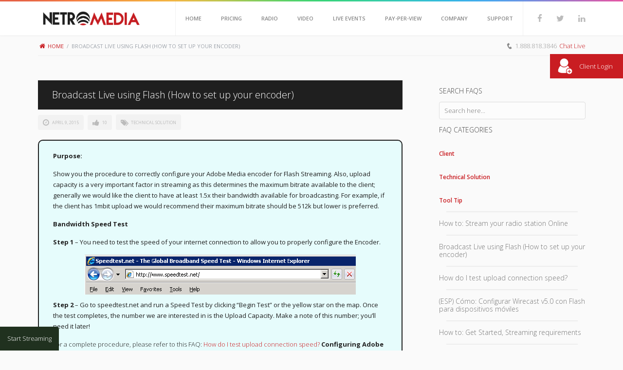

--- FILE ---
content_type: text/html; charset=UTF-8
request_url: http://www.netromedia.com/faq/broadcast-live-using-flash-how-to-set-up-your-encoder/
body_size: 10106
content:
<!DOCTYPE html>
<html lang="en-US" prefix="og: http://ogp.me/ns#">
<!--[if IE 8 ]><html class="ie ie8" lang="en"> <![endif]-->
<!--[if gte IE 9 ]><html class="no-js ie9" lang="en"> <![endif]-->
<head>
<meta charset="UTF-8" /><title>FAQ Broadcast Live using Flash (How to set up your encoder) - NetroMedia Streaming Solutions</title>
<meta http-equiv="Content-Type" content="text/html; charset=UTF-8" />	<meta name="generator" content="WordPress 4.4.33" />
<link rel="profile" href="http://gmpg.org/xfn/11" /><link rel="pingback" href="http://www.netromedia.com/xmlrpc.php" />
<meta name="viewport" content="width=device-width, height=device-height, initial-scale=1.0, maximum-scale=1.0" />
<meta name="apple-mobile-web-app-capable" content="yes" />
<link rel="profile" href="http://gmpg.org/xfn/11">
<link rel="pingback" href="http://www.netromedia.com/xmlrpc.php">
<link rel="shortcut icon" href="http://www.netromedia.com/wp-content/uploads/2015/01/favicon.png" type="image/x-icon" />
<link rel="apple-touch-icon" href="images/apple-touch-icon.png">
<link rel="apple-touch-icon" sizes="72x72" href="images/apple-touch-icon-72x72.png">
<link rel="apple-touch-icon" sizes="114x114" href="images/apple-touch-icon-114x114.png">
<script src="https://ajax.googleapis.com/ajax/libs/jquery/2.1.3/jquery.min.js"></script>
<script src="https://ajax.googleapis.com/ajax/libs/jqueryui/1.11.3/jquery-ui.min.js"></script>
<link rel="stylesheet" href="https://ajax.googleapis.com/ajax/libs/jqueryui/1.11.3/themes/smoothness/jquery-ui.css" />
<script>
var lS = "";
</script>
<script type="text/javascript">

        var _gaq = _gaq || [];
        _gaq.push(['_setAccount', 'UA-142907-1']);
        _gaq.push(['_setAllowLinker', true]);
        _gaq.push(['_trackPageview']);

        (function () {
            var ga = document.createElement('script'); ga.type = 'text/javascript'; ga.async = true;
            ga.src = ('https:' == document.location.protocol ? 'https://ssl' : 'http://www') + '.google-analytics.com/ga.js';
            var s = document.getElementsByTagName('script')[0]; s.parentNode.insertBefore(ga, s);
        })();

	</script>

<script>window.message="Your message has been sent sucessfully!";</script>
<!-- This site is optimized with the Yoast SEO plugin v3.0.7 - https://yoast.com/wordpress/plugins/seo/ -->
<link rel="canonical" href="https://www.netromedia.com/faq/broadcast-live-using-flash-how-to-set-up-your-encoder/" />
<meta property="og:locale" content="en_US" />
<meta property="og:type" content="article" />
<meta property="og:title" content="FAQ Broadcast Live using Flash (How to set up your encoder) - NetroMedia Streaming Solutions" />
<meta property="og:description" content="Purpose: Show you the procedure to correctly configure your Adobe Media encoder for Flash Streaming. Also, upload capacity is a very important factor in streaming as this determines the maximum ..." />
<meta property="og:url" content="https://www.netromedia.com/faq/broadcast-live-using-flash-how-to-set-up-your-encoder/" />
<meta property="og:site_name" content="NetroMedia Streaming Solutions" />
<meta property="article:section" content="Technical Solution" />
<meta property="og:image" content="https://www.netromedia.com/wp-content/uploads/2015/04/speedtesthome.png" />
<meta property="og:image" content="https://www.netromedia.com/wp-content/uploads/2015/04/6.SelectBandwidth.bmp" />
<meta property="og:image" content="https://www.netromedia.com/wp-content/uploads/2015/04/7.SelectVideoAudioDevice.bmp" />
<meta property="og:image" content="https://www.netromedia.com/wp-content/uploads/2015/04/8.0FMS_URL.bmp" />
<meta property="og:image" content="https://www.netromedia.com/wp-content/uploads/2015/04/8.1StreamMedia.bmp" />
<meta property="og:image" content="https://www.netromedia.com/wp-content/uploads/2015/04/11.StartStopEncoding.bmp" />
<!-- / Yoast SEO plugin. -->

<link rel="alternate" type="application/rss+xml" title="NetroMedia Streaming Solutions &raquo; Feed" href="https://www.netromedia.com/feed/" />
<link rel="alternate" type="application/rss+xml" title="NetroMedia Streaming Solutions &raquo; Comments Feed" href="https://www.netromedia.com/comments/feed/" />
		<script type="text/javascript">
			window._wpemojiSettings = {"baseUrl":"https:\/\/s.w.org\/images\/core\/emoji\/72x72\/","ext":".png","source":{"concatemoji":"http:\/\/www.netromedia.com\/wp-includes\/js\/wp-emoji-release.min.js?ver=4.4.33"}};
			!function(e,n,t){var a;function i(e){var t=n.createElement("canvas"),a=t.getContext&&t.getContext("2d"),i=String.fromCharCode;return!(!a||!a.fillText)&&(a.textBaseline="top",a.font="600 32px Arial","flag"===e?(a.fillText(i(55356,56806,55356,56826),0,0),3e3<t.toDataURL().length):"diversity"===e?(a.fillText(i(55356,57221),0,0),t=a.getImageData(16,16,1,1).data,a.fillText(i(55356,57221,55356,57343),0,0),(t=a.getImageData(16,16,1,1).data)[0],t[1],t[2],t[3],!0):("simple"===e?a.fillText(i(55357,56835),0,0):a.fillText(i(55356,57135),0,0),0!==a.getImageData(16,16,1,1).data[0]))}function o(e){var t=n.createElement("script");t.src=e,t.type="text/javascript",n.getElementsByTagName("head")[0].appendChild(t)}t.supports={simple:i("simple"),flag:i("flag"),unicode8:i("unicode8"),diversity:i("diversity")},t.DOMReady=!1,t.readyCallback=function(){t.DOMReady=!0},t.supports.simple&&t.supports.flag&&t.supports.unicode8&&t.supports.diversity||(a=function(){t.readyCallback()},n.addEventListener?(n.addEventListener("DOMContentLoaded",a,!1),e.addEventListener("load",a,!1)):(e.attachEvent("onload",a),n.attachEvent("onreadystatechange",function(){"complete"===n.readyState&&t.readyCallback()})),(a=t.source||{}).concatemoji?o(a.concatemoji):a.wpemoji&&a.twemoji&&(o(a.twemoji),o(a.wpemoji)))}(window,document,window._wpemojiSettings);
		</script>
		<style type="text/css">
img.wp-smiley,
img.emoji {
	display: inline !important;
	border: none !important;
	box-shadow: none !important;
	height: 1em !important;
	width: 1em !important;
	margin: 0 .07em !important;
	vertical-align: -0.1em !important;
	background: none !important;
	padding: 0 !important;
}
</style>
<link rel='stylesheet' id='rs-plugin-settings-css'  href='http://www.netromedia.com/wp-content/plugins/revslider/rs-plugin/css/settings.css?rev=4.2.1&#038;ver=4.4.33' type='text/css' media='all' />
<style id='rs-plugin-settings-inline-css' type='text/css'>
.lt-ie9 .tp-caption.very_large_text_league {
position:absolute;
color:#fff;
text-shadow:0px 2px 5px rgba(0, 0, 0, 0.5);
font-weight:normal;
font-size:80px;
line-height:68px;
margin:0px;
border-width:0px;
border-style:none;
white-space:nowrap;
letter-spacing:1px;
font-family:"LeagueGothicRegular","Helvetica Neue",Helvetica,Arial,Sans-Serif;
background:#000;
padding-top:3px;
}
</style>
<link rel='stylesheet' id='rs-captions-css'  href='http://www.netromedia.com/wp-content/plugins/revslider/rs-plugin/css/dynamic-captions.css?rev=4.2.1&#038;ver=4.4.33' type='text/css' media='all' />
<link rel='stylesheet' id='torque-reset-css'  href='http://www.netromedia.com/wp-content/themes/torque/css/reset.css?ver=4.4.33' type='text/css' media='all' />
<link rel='stylesheet' id='torque-main-css'  href='http://www.netromedia.com/wp-content/themes/torque/style.css?ver=4.4.33' type='text/css' media='all' />
<link rel='stylesheet' id='torque-styles-css'  href='http://www.netromedia.com/wp-content/themes/torque/css/styles.css?ver=4.4.33' type='text/css' media='all' />
<link rel='stylesheet' id='torque-elements-css'  href='http://www.netromedia.com/wp-content/themes/torque/css/elements.css?ver=4.4.33' type='text/css' media='all' />
<link rel='stylesheet' id='torque-font-awesome-css'  href='http://www.netromedia.com/wp-content/themes/torque/css/font-awesome.css?ver=4.4.33' type='text/css' media='all' />
<link rel='stylesheet' id='torque-jquery.mmenu-css'  href='http://www.netromedia.com/wp-content/themes/torque/css/jquery.mmenu.css?ver=4.4.33' type='text/css' media='all' />
<link rel='stylesheet' id='torque-bx-css'  href='http://www.netromedia.com/wp-content/themes/torque/css/bxslider.css?ver=4.4.33' type='text/css' media='all' />
<link rel='stylesheet' id='torque-Open+Sans-css'  href='https://fonts.googleapis.com/css?family=Open+Sans%3A300%2C400italic%2C400%2C600%2C800%2C700&#038;ver=4.4.33' type='text/css' media='all' />
<link rel='stylesheet' id='torque-fancy-css'  href='http://www.netromedia.com/wp-content/themes/torque/css/fancybox/jquery.fancybox.css?ver=4.4.33' type='text/css' media='all' />
<link rel='stylesheet' id='flexslidercss-css'  href='http://www.netromedia.com/wp-content/themes/torque-child/css/flexslider.css?ver=4.4.33' type='text/css' media='all' />
<link rel='stylesheet' id='child-css'  href='http://www.netromedia.com/wp-content/themes/torque-child/style.css?ver=4.4.33' type='text/css' media='all' />
<link rel='stylesheet' id='netro-grid-css'  href='http://www.netromedia.com/wp-content/themes/torque-child/css/netrogrid.css?ver=4.4.33' type='text/css' media='all' />
<link rel='stylesheet' id='netro-toggle-css'  href='http://www.netromedia.com/wp-content/themes/torque-child/css/toggle.css?ver=4.4.33' type='text/css' media='all' />
<link rel='stylesheet' id='radio-buttons-css'  href='http://www.netromedia.com/wp-content/themes/torque-child/css/radiobuttons.css?ver=4.4.33' type='text/css' media='all' />
<link rel='stylesheet' id='torque-child-responsive-css'  href='http://www.netromedia.com/wp-content/themes/torque-child/css/responsive.css?ver=4.4.33' type='text/css' media='all' />
<link rel='stylesheet' id='email-css'  href='http://www.netromedia.com/wp-content/themes/torque-child/css/emailcss.css?ver=4.4.33' type='text/css' media='all' />
<script type='text/javascript' src='http://www.netromedia.com/wp-includes/js/jquery/jquery.js?ver=1.11.3'></script>
<script type='text/javascript' src='http://www.netromedia.com/wp-includes/js/jquery/jquery-migrate.min.js?ver=1.2.1'></script>
<script type='text/javascript' src='http://www.netromedia.com/wp-content/plugins/revslider/rs-plugin/js/jquery.themepunch.plugins.min.js?rev=4.2.1&#038;ver=4.4.33'></script>
<script type='text/javascript' src='http://www.netromedia.com/wp-content/plugins/revslider/rs-plugin/js/jquery.themepunch.revolution.min.js?rev=4.2.1&#038;ver=4.4.33'></script>
<script type='text/javascript' src='https://maps.googleapis.com/maps/api/js?v=3.exp&#038;sensor=false&#038;ver=4.4.33'></script>
<link rel='https://api.w.org/' href='https://www.netromedia.com/wp-json/' />
<link rel="EditURI" type="application/rsd+xml" title="RSD" href="https://www.netromedia.com/xmlrpc.php?rsd" />
<link rel="wlwmanifest" type="application/wlwmanifest+xml" href="http://www.netromedia.com/wp-includes/wlwmanifest.xml" /> 
<meta name="generator" content="WordPress 4.4.33" />
<link rel='shortlink' href='https://www.netromedia.com/?p=3524' />
<link rel="alternate" type="application/json+oembed" href="https://www.netromedia.com/wp-json/oembed/1.0/embed?url=https%3A%2F%2Fwww.netromedia.com%2Ffaq%2Fbroadcast-live-using-flash-how-to-set-up-your-encoder%2F" />
<link rel="alternate" type="text/xml+oembed" href="https://www.netromedia.com/wp-json/oembed/1.0/embed?url=https%3A%2F%2Fwww.netromedia.com%2Ffaq%2Fbroadcast-live-using-flash-how-to-set-up-your-encoder%2F&#038;format=xml" />
	
 <style type="text/css">
.woocommerce .price,.button,.one_fourth,.one_half,.three_fourth,.one_third,.one-third,.sixteen,.fifteen,.one_third,.a-tab,p,.jstwitter,ul li, ol li,.footerCredits .columns,.textwidget,.port-item-container,#contact small,.blog-meta,#calendar_wrap{
	 	font-weight:normal !important;
 	 	}
 	
 	ul.menu li a{ 
 	font-weight:600 !important;
 	 	}
 	
 	h1{ 	font-weight:300 !important;
 	 	}
 	
 	h2{ 	font-weight:300 !important;
 	 	}
 	
 	h3{ 	font-weight:300 !important;
 	 	}
 	
 	h4{ 	font-weight:300 !important;
 	 	}
 	
 	h5{ 	font-weight:300 !important;
 	 	}
 	
 	h6{ 	font-weight:300 !important;
 	 	}
 	
 		</style>

<script type="text/javascript">jQuery(function() { jQuery("#menu").clone().attr('id', 'menu-desktop' ).insertBefore("#menu");jQuery("#menu").mmenu({  transitionDuration: 2000,  position: "left",  zposition: "front",   slidingSubmenus: false,   classes: "mm-light"	  });});</script>
<style  type="text/css">
/* start body */
body{
background-color: #;
background-repeat:  ;
background-position: ;
background-size: ; 
} /* end body */

#page_header h3{color:#9CA2AA;}

body.admin-bar #header {    top: 32px;}

/* THEME  MAIN COLOR */
p a,h1 a:hover, h2 a:hover, h3 a:hover, h4 a:hover, h5 a:hover, h6 a:hover,blockquote,ul.list li i.text_color,
ul.list_2 li i,.list_2 ul li i,.avatar_title h5 span a,#header nav ul li.dropdown ul li a:hover,#page_header ul li a,
.feature_icon,.features_pushed:before,.pagination_menu i:hover,.meta li a:hover,.meta-categories a:hover,.widget_categories li h6 a,
.mini_post header h6:hover, .mini_post li:hover,#main_footer .col ul li a:hover,.pricing_column h2,
.tabs > ul li a.inactive:hover,.accordion h2:hover, .accordion h3:hover, .accordion h4:hover, .accordion h5:hover, .accordion h6:hover,
.text_color,.footer-contact i, .tweet_list li i,.widget_archive a:hover,.widget_recent_comments a:hover,.blog-single-tags a:hover
{color:#c91d22 ;} 

.dropcap_alt,blockquote.alt2,.img_overlay,.coloured_wrapper.defaultcolor_wrap:before,.meta-button:hover,.tagcloud a:hover,
#totop:hover,.pricing_column.active,.highlight
{background:#c91d22 ;} 

::selection{background:#c91d22;color:#fff;} 
::-moz-selection{background:#c91d22 ;color:#fff;} 

blockquote{border-left: 2px solid #c91d22;}
.features:hover .feature_icon{
	background: #c91d22;
	border: 1px solid #c91d22;
	background-image: -o-linear-gradient(top, #c91d22, #c91d22);
	background-image: -ms-linear-gradient(top, #c91d22, #c91d22);
	background-image: -moz-linear-gradient(top, #c91d22, #c91d22);
	background-image: -webkit-linear-gradient(top, #c91d22, #c91d22);
}
.notification{
	border: 1px solid #c91d22;
	background: #c91d22;
	background-image: -o-linear-gradient(top, #c91d22, #c91d22);
	background-image: -ms-linear-gradient(top, #c91d22, #c91d22);
	background-image: -moz-linear-gradient(top, #c91d22, #c91d22);
	background-image: -webkit-linear-gradient(top, #c91d22, #c91d22);
	
}
.vertical_tabs ul li.active:after{background: url(http://www.netromedia.com/wp-content/themes/torque/img/buttontip_orange.png);}.features:hover .feature_icon, .notification, .vertical_tabs ul li.active, .btn_color{text-shadow: 0 1px 1px rgba(0,0,0,0.2);color: #fff;border: 1px solid #c94e3a;border-right: 0;background: #e6624d;background-image: -o-linear-gradient(top, #f36f5a, #e6624d);background-image: -ms-linear-gradient(top, #f36f5a, #e6624d);background-image: -moz-linear-gradient(top, #f36f5a, #e6624d);background-image: -webkit-linear-gradient(top, #f36f5a, #e6624d);}.btn_color:hover{text-shadow: 0 1px 1px rgba(0,0,0,0.2);	color: #fff;background: #f36f5a;background-image: -o-linear-gradient(top, #ff7c67, #f36f5a);	background-image: -ms-linear-gradient(top, #ff7c67, #f36f5a);	background-image: -moz-linear-gradient(top, #ff7c67, #f36f5a);	background-image: -webkit-linear-gradient(top, #ff7c67, #f36f5a);}.btn_color:active{	text-shadow: 0 1px 1px rgba(0,0,0,0.2);color: #fff;background: #e6624d;background-image: -o-linear-gradient(bottom, #f36f5a, #e6624d);	background-image: -ms-linear-gradient(bottom, #f36f5a, #e6624d);background-image: -moz-linear-gradient(bottom, #f36f5a, #e6624d);background-image: -webkit-linear-gradient(bottom, #f36f5a, #e6624d);}</style>

	
<script type="text/javascript"> window.theme_url = "http://www.netromedia.com/wp-content/themes/torque/";var $j = jQuery.noConflict();
jQuery(window).load(function () {
	$j(".woocommerce a.button,.woocommerce input.button,.woocommerce button.button").addClass("btn orange medium");
	$j("aside.sidebar .woocommerce a.button,aside.sidebar .woocommerce button.button,aside.sidebar .woocommerce input.button").removeClass("small medium large").addClass("small");
	$j(".add_to_cart_button,.single_add_to_cart_button").removeClass("lime white red orange yellow green teal blue purple black grey").addClass("btn medium  orange").removeClass("button"); 
	$j(".woocommerce a.button,.woocommerce input.button,.woocommerce button.button,aside.sidebar .woocommerce a.button,aside.sidebar .woocommerce button.button,aside.sidebar .woocommerce input.button").removeClass("button");

setTimeout(function(){
jQuery('.woocommerce #payment input#place_order').removeClass("button").addClass("btn orange medium");
}, 2000);

});
$j(document).ready(function() {
	$j(".woocommerce a.button,.woocommerce input.button,.woocommerce button.button,.woocommerce input#submit").addClass("btn orange medium");
	$j("aside.sidebar .woocommerce a.button,aside.sidebar .woocommerce button.button,aside.sidebar .woocommerce input.button").removeClass("small medium large").addClass("small");
	$j(".add_to_cart_button,.single_add_to_cart_button").removeClass("lime white red orange yellow green teal blue purple black grey").addClass("btn small  orange").removeClass("button"); 
	$j(".woocommerce a.button,.woocommerce input.button,.woocommerce button.button,aside.sidebar .woocommerce a.button,aside.sidebar .woocommerce button.button,aside.sidebar .woocommerce input.button").removeClass("button");

	});
</script>



</head>
<body class="single single-faq postid-3524 fadein">

 
<!-- Header -->
<header id="header"> <div class="container"><!-- CONTAINER -->
<!-- Logo -->					
<a href="http://www.netromedia.com" id="nav_logo"><img class="img-responsive" alt="NetroMedia Streaming Solutions" src="http://www.netromedia.com/wp-content/uploads/2015/01/NetroLogoWeb.png"    /></a>


<ul class="socialicons">
    <li><a target="_blank"  href="https://www.facebook.com/netromedia" title="Facebook"><i class="fa fa-facebook"></i></a></li><li><a target="_blank"  href="http://www.twitter.com/NetroMedia" title="Twitter"><i class="fa fa-twitter"></i></a></li><li><a target="_blank"  href="https://www.linkedin.com/company/357639" title="NetroMedia on LinkedIn"><i class="fa fa-linkedin"></i></a></li>          </ul>
          
            <div id="mobile_nav"><a href="#menu"></a></div><!-- MOBILE SELECT NAV -->
            <nav id="menu"><!-- MAIN NAVIGATION -->
            	
		<ul id="menu-main-menu" class="menu"><li class=" dropdown  menu-item menu-item-type-post_type menu-item-object-page"><a class=""  href="https://www.netromedia.com/"><span>Home</span></a></li>
<li class=" dropdown  menu-item menu-item-type-post_type menu-item-object-page menu-item-has-children"><a class=""  href="https://www.netromedia.com/pricing/"><span>Pricing</span></a>
<ul class="level-2 menu-odd ">
	<li class="  menu-item menu-item-type-post_type menu-item-object-page"><a class=""  href="https://www.netromedia.com/knowledge-centre/bandwidth-calculator/"><span>Bandwidth Calculator</span></a></li>
</ul>
</li>
<li class=" dropdown  menu-item menu-item-type-post_type menu-item-object-page menu-item-has-children"><a class=""  href="https://www.netromedia.com/radio/"><span>Radio</span></a>
<ul class="level-2 menu-odd ">
	<li class="  menu-item menu-item-type-post_type menu-item-object-page"><a class=""  href="https://www.netromedia.com/radio-app/"><span>Radio App</span></a></li>
	<li class="  menu-item menu-item-type-post_type menu-item-object-page"><a class=""  href="https://www.netromedia.com/radio/radio-streaming-programs/"><span>Radio Streaming Programs</span></a></li>
	<li class="  menu-item menu-item-type-post_type menu-item-object-page"><a class=""  href="https://www.netromedia.com/radio/radio-streaming-introduction/"><span>Radio Streaming Introduction</span></a></li>
	<li class="  menu-item menu-item-type-post_type menu-item-object-page"><a class=""  href="https://www.netromedia.com/radio/radio-streaming-examples/"><span>Radio Streaming Examples</span></a></li>
</ul>
</li>
<li class=" dropdown  menu-item menu-item-type-post_type menu-item-object-page menu-item-has-children"><a class=""  href="https://www.netromedia.com/video/"><span>Video</span></a>
<ul class="level-2 menu-odd ">
	<li class="  menu-item menu-item-type-post_type menu-item-object-page"><a class=""  href="https://www.netromedia.com/video/video-streaming-programs/"><span>Video Streaming Programs</span></a></li>
	<li class="  menu-item menu-item-type-post_type menu-item-object-page"><a class=""  href="https://www.netromedia.com/video/video-streaming-introduction/"><span>Video Streaming Introduction</span></a></li>
	<li class="  menu-item menu-item-type-post_type menu-item-object-page"><a class=""  href="https://www.netromedia.com/video/flash-streaming/"><span>Flash Streaming</span></a></li>
	<li class="  menu-item menu-item-type-post_type menu-item-object-page"><a class=""  href="https://www.netromedia.com/video/video-streaming-examples/"><span>Video Streaming Examples</span></a></li>
	<li class="  menu-item menu-item-type-post_type menu-item-object-page"><a class=""  href="https://www.netromedia.com/mobile/"><span>Mobile</span></a></li>
</ul>
</li>
<li class=" dropdown  menu-item menu-item-type-post_type menu-item-object-page menu-item-has-children"><a class=""  href="https://www.netromedia.com/live-events/"><span>Live Events</span></a>
<ul class="level-2 menu-odd ">
	<li class="  menu-item menu-item-type-post_type menu-item-object-page"><a class=""  href="https://www.netromedia.com/live-events/live-event-streaming-programs/"><span>Live Event Streaming Programs</span></a></li>
	<li class="  menu-item menu-item-type-post_type menu-item-object-page"><a class=""  href="https://www.netromedia.com/live-events/live-event-streaming-introduction/"><span>Live Event Streaming Introduction</span></a></li>
	<li class="  menu-item menu-item-type-post_type menu-item-object-page"><a class=""  href="https://www.netromedia.com/radio-app/"><span>Radio App</span></a></li>
</ul>
</li>
<li class=" dropdown  menu-item menu-item-type-post_type menu-item-object-page menu-item-has-children"><a class=""  href="https://www.netromedia.com/pay-per-view/"><span>Pay-Per-View</span></a>
<ul class="level-2 menu-odd ">
	<li class="  menu-item menu-item-type-post_type menu-item-object-page"><a class=""  href="https://www.netromedia.com/pay-per-view/pay-per-view-streaming-programs/"><span>Pay-Per-View Streaming Programs</span></a></li>
	<li class="  menu-item menu-item-type-custom menu-item-object-custom"><a class=""  target="_blank" href="http://ppvdemolive.netro.ca/"><span>Pay-Per-View Live Demo</span></a></li>
	<li class="  menu-item menu-item-type-custom menu-item-object-custom"><a class=""  target="_blank" href="http://ppvdemo.netro.ca/"><span>Pay-Per-View On-Demand Demo</span></a></li>
	<li class="  menu-item menu-item-type-post_type menu-item-object-page"><a class=""  href="https://www.netromedia.com/pay-per-view/pay-per-view-streaming-examples/"><span>Pay-Per-View Streaming Examples</span></a></li>
</ul>
</li>
<li class=" dropdown  menu-item menu-item-type-post_type menu-item-object-page menu-item-has-children"><a class=""  href="https://www.netromedia.com/company/"><span>Company</span></a>
<ul class="level-2 menu-odd ">
	<li class="  menu-item menu-item-type-post_type menu-item-object-page"><a class=""  href="https://www.netromedia.com/company/partners/"><span>Partners</span></a></li>
	<li class="  menu-item menu-item-type-post_type menu-item-object-page"><a class=""  href="https://www.netromedia.com/company/around-the-world/"><span>Around the World</span></a></li>
	<li class="  menu-item menu-item-type-post_type menu-item-object-page current_page_parent"><a class=""  href="https://www.netromedia.com/company/netromedia-news/"><span>NetroMedia News</span></a></li>
	<li class="  menu-item menu-item-type-post_type menu-item-object-page"><a class=""  href="https://www.netromedia.com/company/contact-us/"><span>Contact Us</span></a></li>
</ul>
</li>
<li class=" dropdown  menu-item menu-item-type-custom menu-item-object-custom menu-item-has-children"><a class=""  href="/company/contact-us"><span>Support</span></a>
<ul class="level-2 menu-odd ">
	<li class="  menu-item menu-item-type-post_type menu-item-object-page"><a class=""  href="https://www.netromedia.com/knowledge-centre/"><span>Knowledge Centre</span></a></li>
	<li class="  menu-item menu-item-type-post_type menu-item-object-page"><a class=""  href="https://www.netromedia.com/support-levels/"><span>Support Levels</span></a></li>
	<li class="  menu-item menu-item-type-custom menu-item-object-custom"><a class=""  href="https://www.netromedia.com/faq"><span>Streaming FAQs</span></a></li>
</ul>
</li>
</ul></nav>
</div>
</header>

	


	

	<header id="page_header">
	<div class="container">
		<div id="topNetroBar">
			<nav class="theCrumbs">
				<ul>
					<ul id="breadcrumbs"><li><a href="https://www.netromedia.com/home"><i class="fa fa-home"></i>Home</a></li><li class="separator"> / </li><li>Broadcast Live using Flash (How to set up your encoder)</li></ul>				</ul>
			</nav>
			<div id="callNetro">
				<img src="/wp-content/themes/torque-child/images/phone-icon.png" alt="Call NetroMedia Now">
				<a class="netroPhone" href="tel:18888183846">1.888.818.3846</a>
				<a style="color: #c91d22;" class= "netroPhone" href="#" onclick="event.preventDefault();Intercom('show');">Chat Live</a>
			</div>
		</div>
			
				
	</div>
</header>

		<main>
		<div class="container">
				<div class="row">



					

				 

	<div class="main_content">
	       

		
 <article id="post-3524">		

<header>		
<h1 class="faqTitle">Broadcast Live using Flash (How to set up your encoder)</h1>

<a class="meta-button" href="https://www.netromedia.com/faq/broadcast-live-using-flash-how-to-set-up-your-encoder/"><i class="fa fa-clock-o"></i><span class="2015-04-29T15:25:39+00:00">April 9, 2015</span></a> 	  		
  
    <script>
		function increase_likes3524(id) {
		var ceva=3524; 
		jQuery.ajax({
		    type: "POST",
		     url: "http://www.netromedia.com/wp-content/themes/torque/inc/functions-custom-like.php",
		    data: "id="+ceva,
		    success: function(response){jQuery("#"+id+" span").html(response);    } });
		 }
		</script>

	<a  class="meta-button" id="nr_likes_3524"  onClick="increase_likes3524('nr_likes_3524');" href="javascript:;"><i class="fa fa-thumbs-up"></i><span>10</span></a>
		
			
<div class="meta-categories"><i class="fa fa-tags"></i><span> <a href="https://www.netromedia.com/category/technical-solutions/" title="View all posts in Technical Solution">Technical Solution</a></span></div>
</header>	
		<div class="theSolution">
            <p><strong>Purpose:</strong></p>

<p>Show you the procedure to correctly configure your Adobe Media encoder for Flash Streaming. Also, upload capacity is a very important factor in streaming as this determines the maximum bitrate available to the client; generally we would like the client to have at least 1.5x their bandwidth available for broadcasting.  For example, if the client has 1mbit upload we would recommend their maximum bitrate should be 512k but lower is preferred.</p>

<p><strong>Bandwidth Speed Test</strong></p>

<p><strong>Step 1</strong> &#8211; You need to test the speed of your internet connection to allow you to properly configure the Encoder.</p>

<img src="https://www.netromedia.com/wp-content/uploads/2015/04/speedtesthome.png" alt="test home speed" width="557" height="82" class="aligncenter size-full wp-image-3525" srcset="https://www.netromedia.com/wp-content/uploads/2015/04/speedtesthome-300x44.png 300w, https://www.netromedia.com/wp-content/uploads/2015/04/speedtesthome-555x82.png 555w, https://www.netromedia.com/wp-content/uploads/2015/04/speedtesthome.png 557w" sizes="(max-width: 557px) 100vw, 557px" />

<p><strong>Step 2</strong> &#8211; Go to speedtest.net and run a Speed Test by clicking &#8220;Begin Test&#8221; or the yellow star on the map. Once the test completes, the number we are interested in is the Upload Capacity. Make a note of this number; you&#8217;ll need it later!</p>

For a complete procedure, please refer to this FAQ:

<a href="https://login.netromedia.com/Solutions/View.aspx?ID=ce845096-d5f7-4011-a07c-302a72d102b8" target="_blank">How do I test upload connection speed?</a>

<strong>Configuring Adobe Media Encoder</strong>

<p>Before starting, please proceed to Download and install Adobe Flash Media Encoder, available here: <a href="http://www.adobe.com/products/flashmediaserver/flashmediaencoder/" target="_blank">Download Adobe Media encoder</a></p>

<p><strong>Step 1</strong> &#8211; Open the encoder from your start menu by clicking on the entry in your programs list. The easiest way to configure your encoder is to use the preset menu. The bandwidth that you select must be LOWER than the upload capacity of your internet connection.</p>

<img src="https://www.netromedia.com/wp-content/uploads/2015/04/6.SelectBandwidth.bmp" alt="bandwidth" width="275" height="223" class="aligncenter size-full wp-image-3526" />

<p><strong>Step 2</strong> &#8211; Select the device you would like to use from the drop down menu situated under the &#8216;Audio&#8217; section.</p>

<p><strong>Step 3</strong> &#8211; Select the device you would like to use from the drop down menu situated under the &#8216;Video&#8217; section.</p>

<img src="https://www.netromedia.com/wp-content/uploads/2015/04/7.SelectVideoAudioDevice.bmp" alt="Video and Audio device" width="597" height="58" class="aligncenter size-full wp-image-3527" srcset="https://www.netromedia.com/wp-content/uploads/2015/04/7.SelectVideoAudioDevice-300x29.bmp 300w, https://www.netromedia.com/wp-content/uploads/2015/04/7.SelectVideoAudioDevice.bmp 597w" sizes="(max-width: 597px) 100vw, 597px" />

<p><strong>Step 4</strong> &#8211; Fill in the FMS URL field (located in the summary of your flash service in &#8220;Active Services&#8221; in the portal, in the &#8220;Flash Media Encoder FMS URL&#8221; field</p>

<img src="https://www.netromedia.com/wp-content/uploads/2015/04/8.0FMS_URL.bmp" alt="0FMS URL" width="443" height="136" class="aligncenter size-full wp-image-3528" srcset="https://www.netromedia.com/wp-content/uploads/2015/04/8.0FMS_URL-300x92.bmp 300w, https://www.netromedia.com/wp-content/uploads/2015/04/8.0FMS_URL.bmp 443w" sizes="(max-width: 443px) 100vw, 443px" />

<img src="https://www.netromedia.com/wp-content/uploads/2015/04/8.1StreamMedia.bmp" alt="Stream to flash media server" width="315" height="61" class="aligncenter size-full wp-image-3529" srcset="https://www.netromedia.com/wp-content/uploads/2015/04/8.1StreamMedia-300x58.bmp 300w, https://www.netromedia.com/wp-content/uploads/2015/04/8.1StreamMedia.bmp 315w" sizes="(max-width: 315px) 100vw, 315px" />

<p><strong>Step 6</strong> &#8211; If you wish to archive your broadcast  – select the &#8220;Save to File&#8221; checkbox and browse to the location you would like to save to.</p>

<p><strong>Step 7</strong> &#8211; Once these details have been entered, simply click the large green &#8220;Start&#8221; button to begin streaming.</p>

<p>Note: Please avoid clicking on the connect button as this can cause the connection to the servers to fail.</p>

<img src="https://www.netromedia.com/wp-content/uploads/2015/04/11.StartStopEncoding.bmp" alt="start encoding" width="346" height="56" class="aligncenter size-full wp-image-3530" srcset="https://www.netromedia.com/wp-content/uploads/2015/04/11.StartStopEncoding-300x49.bmp 300w, https://www.netromedia.com/wp-content/uploads/2015/04/11.StartStopEncoding.bmp 346w" sizes="(max-width: 346px) 100vw, 346px" />        </div>
        	
	<div class="blog-single-tags">
	Tagged:
		</div><hr>
		   
	<div class="post_pag">
            	</div>

 	
	
	</article>	
	
		<div class="flv_comment" id="flv_comment">
			</div>
		

</div>
	<aside class="col sidebar">
	
	<div id="search" class="widget widget_search side-widget"><h5>Search FAQs</h5>
		<div class="search-form">
			<form role="search" method="get" action="/?page_id=2495/">
				<div class="form-group">
				<input type="text" class="form-control" placeholder="Search here..." value="" name="s" title="Search for:">
				<input type="hidden" name="post_type" value="faq" /> 
				</div>
			</form>
		</div>
	</div>
    

<div class="gap_35"></div><hr class="gap_35"><div id="nav_menu-2" class="widget widget_nav_menu side-widget"><h5>FAQ Categories</h5><div class="menu-nfaq-container"><ul id="menu-nfaq" class="menu"><li id="menu-item-3521" class="menu-item menu-item-type-taxonomy menu-item-object-category menu-item-3521"><a href="https://www.netromedia.com/category/client/">Client</a></li>
<li id="menu-item-3519" class="menu-item menu-item-type-taxonomy menu-item-object-category menu-item-3519"><a href="https://www.netromedia.com/category/technical-solutions/">Technical Solution</a></li>
<li id="menu-item-3520" class="menu-item menu-item-type-taxonomy menu-item-object-category menu-item-3520"><a href="https://www.netromedia.com/category/tool-tip/">Tool Tip</a></li>
</ul></div></div><hr>
 
				
		
				<h5 class="faqSideTitle"><a href="https://www.netromedia.com/faq/how-to-stream-your-radio-station-online/">How to: Stream your radio station Online</a></h5>
				<hr>
				
		
				<h5 class="faqSideTitle"><a href="https://www.netromedia.com/faq/broadcast-live-using-flash-how-to-set-up-your-encoder/">Broadcast Live using Flash (How to set up your encoder)</a></h5>
				<hr>
				
		
				<h5 class="faqSideTitle"><a href="https://www.netromedia.com/faq/how-do-i-test-upload-connection-speed-3/">How do I test upload connection speed?</a></h5>
				<hr>
				
		
				<h5 class="faqSideTitle"><a href="https://www.netromedia.com/faq/esp-como-configurar-wirecast-v5-0-con-flash-para-dispositivos-moviles-3/">(ESP) Cómo: Configurar Wirecast v5.0 con Flash para dispositivos móviles</a></h5>
				<hr>
				
		
				<h5 class="faqSideTitle"><a href="https://www.netromedia.com/faq/how-to-get-started-streaming-requirements-3/">How to: Get Started, Streaming requirements</a></h5>
				<hr>
				
		
				<h5 class="faqSideTitle"><a href="https://www.netromedia.com/faq/how-to-make-an-srt-subtitle-file-closed-captions-3/">How to: make an SRT subtitle file (closed captions)</a></h5>
				<hr>
				
		
				<h5 class="faqSideTitle"><a href="https://www.netromedia.com/faq/esp-flash-player-no-se-carga-error-301-unable-to-load-plugin-with-firefox/">(ESP) Flash player no se carga / Error 301: Unable to load plugin with Firefox</a></h5>
				<hr>
				
		
				<h5 class="faqSideTitle"><a href="https://www.netromedia.com/faq/how-to-stream-audio-from-your-sound-card-vistawin7-and-stereo-mix-3/">How to: Stream audio from your sound card. (Vista/Win7 and Stereo Mix)</a></h5>
				<hr>
				
		
				<h5 class="faqSideTitle"><a href="https://www.netromedia.com/faq/no-router-open-ports-i-still-cant-connect/">No router, open ports – I still can&#8217;t connect</a></h5>
				<hr>
				
		
				<h5 class="faqSideTitle"><a href="https://www.netromedia.com/faq/esp-como-puedo-transmitir-que-mi-musica-3/">(ESP) ¿Cómo puedo transmitir que mi música?</a></h5>
				<hr>
				
				
		<p>Can't find what you're looking for?</p>
		<p><a href="/contact-us/">Contact Us</a></p>
</aside>
		
	
		</div></div></main>



	
      <footer id="sub_footer">
		<div class="container">
			<div class="row">
				<div class="col one_half">
					<div class="widget"><h4 class="title">Our tweets</h4><div class="widget-inner-container">
                 <div class="twitter-feed-container"><ul class="tweet_list"> <li><i class="fa fa-twitter"></i><span class="tweet_text"> <a href="javascript:;" class="user">@netromedia</a> T</span><span class="tweet_time">about 7 hours from now</span> </li></ul></div></div></div>				</div>
				
				<div class="col one_half">	
					<h2 class="widgettitle">Blog</h2>
		<ul class="blog-articles">
		 		<li>
				<a href="https://www.netromedia.com/streamtest-launches-stream-monitoring-service/">StreamTest Monitoring Service Check it out here :  https://www.streamtest.net/monitoring You could ...</a>
		<span>3 November 2013		</span>
		</li>
		 		<li>
				<a href="https://www.netromedia.com/load-testing/">Do you have enough resources to do the job when the stream goes live? Check out this link in post to...</a>
		<span>3 November 2013		</span>
		</li>
		 		</ul>
		 				</div>
			</div>
		</div>


		
			<a id="totop" href="#top"><i class="fa fa-angle-up"></i></a>
	</footer>
      
			<footer id="main_footer">
		<div class="container"><div class="row">
			<div class="col one_quarter">
				  <h4 class="title"><span class="light lCase">Support &#038; Tools</span></h4>			<div class="textwidget"><a href="/knowledge-centre">Knowledge Centre</a>
<br>
<a href="http://login.netromedia.com/" target="_blank">Client Login</a>
<br>
<a href="/knowledge-centre/bandwidth-calculator">Bandwidth Calculator</a>
<br>
<a href="http://www.streamtest.net/" target="_blank">Test Stream</a></div>
			
			</div>
			<div class="col one_quarter">
				 <h4 class="title"><span class="light lCase">Streaming Solutions</span></h4>			<div class="textwidget"><a href="/mobile/mobile-streaming-programs/">Mobile Streaming</a>
<br>
<a href="/live-events/live-event-streaming-programs/">Live Event Streaming</a>
<br>
<a href="/pay-per-view/pay-per-view-streaming-programs/">Pay-Per-View Streaming</a>
<br>
<a href="/video/video-streaming-programs/">Video Streaming</a>
<br>
<a href="/radio/radio-streaming-programs/">Radio Streaming</a>
</div>
			
			</div>
			<div class="col one_quarter">
				 <h4 class="title"><span class="light lCase">NetroMedia</span></h4>			<div class="textwidget"><a href="/company/contact-us/">Contact Us</a>
<br>
<a href="/company/netromedia-news/">News</a>
<br>
<a href="/case-studies">Case Studies</a>
<br>
<a href="/privacy">Privacy Statement</a>
<br>
<a href="/terms-of-use">Terms Of Use</a>
</div>
			
			</div>
			<div class="col one_quarter">
				 <h4 class="title"><span class="light lCase">About NetroMedia</span></h4>			<div class="textwidget">NetroMedia is a leading streaming media company, serving broadcasters worldwide for over a decade. We enable content owners to stream and monetize their media with solutions for mobile, video, radio, live events and pay-per-view (PPV). Broadcasters rely on our scaleable services to captivate their audiences anytime, anywhere, and on any device.</div>
			
			</div>
			

			<div class="copyRight">
				&copy; Copyright 2000 - 2026 | <a href="http://www.netromedia.com">NetroMedia Streaming</a>
				
			</div>
			<div id="nav_search"><!-- SEARCH -->
            	<form role="search" id="nav_searchbox"  method="get" action="https://www.netromedia.com/">
               		<input type="text" class="form-control"   value="" name="s"  title="Search for:">
             		 <input type="submit" value="Search" class="display_none" />
            		</form>
			</div><!-- SEARCH END -->
			<div style="clear:both;">
				<a href="http://www.dmca.com/Protection/Status.aspx?ID=bfb8a6b0-425f-44ca-8338-07ccdaaa6dc9&refurl=http://netromedia.com" title="DMCA.com Protection Status" class="dmca-badge"> <img src ="//images.dmca.com/Badges/dmca_protected_sml_120m.png?ID=bfb8a6b0-425f-44ca-8338-07ccdaaa6dc9"  alt="DMCA.com Protection Status" /></a>  <script src="https://webcdn.streamtest.net/streamtest.js" type="text/javascript"></script>
				</div>
		</div>

		</div>
		<a id="chatButtonMobile" href="http://login.netromedia.com/Users/Login.aspx?Redirect=~%2fdefault.aspx" target="_blank">Client Login</a>
		<a id="startStreaming" href="/registration">Start Streaming</a>
		<div id="toTopContain">
			<label id="toTop">Scroll Up</label>
		</div>
	</footer>
     
	

<script type='text/javascript' src='http://www.netromedia.com/wp-content/themes/torque-child/js/jquery.flexslider.js?ver=4.4.33'></script>
<script type='text/javascript' src='http://www.netromedia.com/wp-content/themes/torque-child/js/scrolltop.js?ver=4.4.33'></script>
<script type='text/javascript' src='http://www.netromedia.com/wp-content/themes/torque-child/js/sliderstart.js?ver=4.4.33'></script>
<script type='text/javascript' src='http://www.netromedia.com/wp-content/themes/torque/js/plugins.js?ver=4.4.33'></script>
<script type='text/javascript' src='http://www.netromedia.com/wp-content/themes/torque/js/jquery.cookie.js?ver=4.4.33'></script>
<script type='text/javascript' src='http://www.netromedia.com/wp-content/themes/torque/js/backstretch.js?ver=4.4.33'></script>
<script type='text/javascript' src='http://www.netromedia.com/wp-content/themes/torque/js/bxslider.js?ver=4.4.33'></script>
<script type='text/javascript' src='http://www.netromedia.com/wp-content/themes/torque/css/fancybox/jquery.fancybox.js?ver=4.4.33'></script>
<script type='text/javascript' src='http://www.netromedia.com/wp-content/themes/torque/js/sudoSlider.min.js?ver=4.4.33'></script>
<script type='text/javascript' src='http://www.netromedia.com/wp-content/themes/torque/js/isotope.js?ver=4.4.33'></script>
<script type='text/javascript' src='http://www.netromedia.com/wp-content/themes/torque/js/jquery.gmap.min.js?ver=4.4.33'></script>
<script type='text/javascript' src='http://www.netromedia.com/wp-content/themes/torque/js/fitvids.js?ver=4.4.33'></script>
<script type='text/javascript' src='http://www.netromedia.com/wp-content/themes/torque/js/modernizr.js?ver=4.4.33'></script>
<script type='text/javascript' src='http://www.netromedia.com/wp-content/themes/torque/js/jquery.mmenu.js?ver=4.4.33'></script>
<script type='text/javascript' src='http://www.netromedia.com/wp-includes/js/comment-reply.min.js?ver=4.4.33'></script>
<script type='text/javascript' src='http://www.netromedia.com/wp-includes/js/wp-embed.min.js?ver=4.4.33'></script>

 
<script type='text/javascript' >
sWOResponse='';
if(typeof sWOTrackPage=='function')sWOTrackPage();
</script>


</body>
</html>

--- FILE ---
content_type: text/css
request_url: http://www.netromedia.com/wp-content/themes/torque/style.css?ver=4.4.33
body_size: 1535
content:
/*
 Theme Name: Torque
 Theme URI: http://torque.beantownthemes.com/
 Description: Torque Responsive Wordpress Theme is a sleek and modern theme designed for business, blogging, ecommerce and portfolio sites.
  Author: Fialovy & BeanTownDesign
 Author URI: http://themeforest.net/user/BeantownThemes
 Version: 1.4
 License: GNU General Public License
 Tags: fluid-layout, fixed-layout, translation-ready, microformats, rtl-language-support, dark, light, white, black, gray, one-column, two-columns, right-sidebar,  custom-background, custom-colors, custom-header, custom-menu, editor-style, featured-image-header, featured-images, full-width-template, microformats, post-formats, sticky-post, theme-options, translation-ready
 License URI: license.txt
 */

/* wordpress classes*/
.wp-caption{}
.wp-caption-text {}
.alignleft{float:left; margin-right:10px;}
.alignright{float:right; margin-left:10px;}
.aligncenter {margin:auto;text-align:center;}
.sticky {}
.bypostauthor {}
.gallery-caption {}

.align_center{ text-align:center }
.full-width, #page_header h3.full-width{width:100%}
.flv_page_top_padding{margin-top:73px;}

/* Sortable Portfolio */
.isotope-item {
  z-index: 2;
}

.isotope-hidden.isotope-item {
  pointer-events: none;
  z-index: 1;
}

.isotope,
.isotope .isotope-item {
  -webkit-transition-duration: 0.8s;
     -moz-transition-duration: 0.8s;
          transition-duration: 0.8s;
}

.isotope {
  -webkit-transition-property: height, width;
     -moz-transition-property: height, width;
          transition-property: height, width;
}

.isotope .isotope-item {
  -webkit-transition-property: -webkit-transform, opacity;
     -moz-transition-property:    -moz-transform, opacity;
          transition-property:         transform, opacity;
}

.Grid_latest .flv-sort{margin-bottom:40px}
.Grid_latest div.hidden_port{margin-bottom:0px}


aside.col.sidebar .flv_tabs ul li{width:auto;margin:0px;}
aside.col.sidebar  ul.meta li{margin:0px;}


.boxed .wpb_content_element{margin-bottom:0px;}
.flv_sudo,.flv_sudo li,.flv_sudo ul{height:100%;}
#main_footer .col h4.title {
color: #fff;
}
.mini_post ul li{width:auto !important;float:none !important;}
.img_container img{max-width:100%;height:auto;}
.wpb_revslider_element.wpb_content_element{margin-bottom:0px;}
.as-pagination-buttons .as-pagination-button{margin-bottom:4px !important;}


ul.products li.product{margin:0 2.6% 2.992em 0 !important;}
.related.products ul.products li.product,.upsells.products ul.products li.product{margin:0 1% 2.992em 0 !important;}
ul.woo_sortable li{width:100% !important;}
.woo_sortable.products.isotope .one_quarter {width:24%;}
.woo_sortable.products.isotope .one_half {width:49%;}

/*
#flv_layout > .wpb_row,.mm-page> .wpb_row {margin-bottom:0px !important;padding-bottom:0px !important;}
#flv_layout > .wpb_row >.vc_span12,.mm-page > .wpb_row >.vc_span12{margin-bottom:0px !important;padding-bottom:0px !important;}
*/






.style_widget{
	margin: -116px 0 0;
	position: fixed;
	top: 50%;
	left: -230px;
	z-index: 999;
	
	transition: all 0.5s ease;
	-o-transition: all 0.5s ease;
	-ms-transition: all 0.3s ease;
    -moz-transition: all 0.5s ease;
    -webkit-transition: all 0.5s ease;
}

.style_widget:hover{ left: 0; }

.style_widget ul{
	width: 200px;
	background: #fff;
	padding: 15px 10px 5px 15px;
	display: inline-block;
	float: left;
	
	border-radius: 0 4px 4px 0;
    -moz-box-border-radius: 0 4px 4px 0;
    -webkit-box-border-radius: 0 4px 4px 0;
    
    box-shadow: 0 1px 4px rgba(0,0,0,0.02), 0 0 0 1px rgba(0,0,0,0.05);
	-moz-box-shadow: 0 1px 4px rgba(0,0,0,0.02), 0 0 0 1px rgba(0,0,0,0.05);
	-webkit-box-shadow: 0 1px 4px rgba(0,0,0,0.02), 0 0 0 1px rgba(0,0,0,0.05);
}

.style_widget ul li{ display: inline-block; }

.style_widget ul li a{
	text-align: center;
	
	width: 70px;
}

.style_widget:hover{ color: #444; }

.style_widget_tab{
	color: #777;
	
	background: #fff;
	margin: 85px 0 0;
	padding: 10px 15px;
	float: right;
	display: inline-block;
	left: -1px;
	
	cursor: pointer;
	
	border-radius: 0 4px 4px 0;
    -moz-box-border-radius: 0 4px 4px 0;
    -webkit-box-border-radius: 0 4px 4px 0;
    
    box-shadow: 0 1px 4px rgba(0,0,0,0.02), 0 0 0 1px rgba(0,0,0,0.05);
	-moz-box-shadow: 0 1px 4px rgba(0,0,0,0.02), 0 0 0 1px rgba(0,0,0,0.05);
	-webkit-box-shadow: 0 1px 4px rgba(0,0,0,0.02), 0 0 0 1px rgba(0,0,0,0.05);
}

.style_widget_tab:hover{ color: #444; }

body #header .container{min-height:70px;}
.small_top.fullpost .avatar{top:0px;}


--- FILE ---
content_type: text/css
request_url: http://www.netromedia.com/wp-content/themes/torque/css/styles.css?ver=4.4.33
body_size: 9356
content:
/* ---------------------------------------- */
/*            STYLESHEET IMPORTS            */
/* ---------------------------------------- */

@import 'grid.css';

/* ---------------------------------------- */
/*              GENERAL STYLES              */
/* ---------------------------------------- */

body{
	font-family: 'Open Sans', sans-serif;
	background-color: #fafafa;
	font-weight: 300;
}

body {
	overflow-x:hidden
}

main{
	padding: 35px 0;
	overflow: hidden;
	display: block;
	
	clear: both;
}

.display_none{ display: none; }

.float_left{ float: left; }
.float_right{ float: right; }

.clear{	clear: both; }

/* --- TYPOGRAPHY --- */

h1, h2, h3, h4, h5, h6{ 
	font-weight: 700;
	line-height: 1;
	text-transform: uppercase;
	color: #444;
		
	transition: color 0.3s ease;
	-o-transition: color 0.3s ease;
	-ms-transition: color 0.3s ease;
    -moz-transition: color 0.3s ease;
    -webkit-transition: color 0.3s ease;
}

h1 a, h2 a, h3 a, h4 a, h5 a, h6 a{	color: #777; }

h1 a:hover, h2 a:hover, h3 a:hover, h4 a:hover, h5 a:hover, h6 a:hover{

	transition: color 0.3s ease;
	-o-transition: color 0.3s ease;
	-ms-transition: color 0.3s ease;
    -moz-transition: color 0.3s ease;
    -webkit-transition: color 0.3s ease;
}

h1{	
	font-size: 36px;
	
	margin: 0 0 10px;
}

h2{	
	font-size: 30px;
	line-height: 1.2;
	
	margin: 0 0 8px;
}

h3{	
	font-size: 24px;
	line-height: 1.2;
	
	margin: 0 0 10px;
}

h4{	
	font-size: 19px;
		
	margin: 0 0 12px;
}

h5{ 
	font-size: 14px;
	line-height: 1.2;
	
	margin: 0 0 14px;
}

h6{	
	font-size: 11px;
	line-height: 1.6;
	
	margin: 0px 0px 5px;
}

p{
	font-size: 13px;
	color: #999;
	line-height: 1.7;
	
	margin: 0 0 15px;
}

p:last-child{ margin: 0; }

p a{
	font-weight: 400;
}

p a:hover{ text-decoration: underline; }

::selection{
	color: #fff;
}

::-moz-selection{
	color: #fff;
}

.light{ font-weight: 300; }
.bold{ font-weight: 600;}
.bolder{ font-weight: 700;}
.boldest{ font-weight: 800;}
.italic{ font-style: italic; }

.lCase{ text-transform: none; }

.text_center{ text-align: center; }
.text_right{ text-align: right; }

.text_white{ color: #fff; }
.text_lightestGrey{ color: #cacac8; }
.text_lightGrey{ color: #999; }
.text_grey{ color: #777; }
.text_darkGrey{ color: #333; }
.text_red{ color: #e55151; }
.text_orange{ color: #e6624d; }
.text_yellow{ color: #bb9113; }
.text_lime{ color: #72d23e; }
.text_green{ color: #00b400; }
.text_teal{ color: #2bcdb8; }
.text_blue{ color: #46ace7; }
.text_purple{ color: #9770c6; }
.text_pink{ color: #e656a0; }

.highlight{
	color: #fff;
	
	margin: 0 2px;
	opacity: 1;
}

.bg_white{ background: #fff; }
.bg_lightGrey{ background: #999; }
.bg_grey{ background: #777; }
.bg_darkGrey{ background: #333; }
.bg_red{ background: #e55151; }
.bg_orange{ background: #e6624d; }
.bg_yellow{ background: #bb9113; }
.bg_lime{ background: #72d23e; }
.bg_green{ background: #00b400; }
.bg_teal{ background: #2bcdb8; }
.bg_blue{ background: #46ace7; }
.bg_purple{ background: #9770c6; }
.bg_pink{ background: #e656a0; }

/* --- DROPCAPS --- */

.dropcap{
	font-size: 73px;
	font-weight: 700;
	line-height: 58px;
	color: #444;
	
	padding: 4px 8px 0 0;
	float: left;
}

.dropcap_alt{
	font-size: 40px;
	font-weight: 300;
	line-height: 60px;
	color: #fff;
	
	margin: 0 8px 0 0;
	padding: 2px 17px;
	float: left;
	
	border-radius: 4px;
	-moz-border-radius: 4px;
	-webkit-border-radius: 4px;
}

/* --- TITLES --- */

.title{	margin-top: 5px;  }

.title h1, .title h2, .title h3, .title h4, .title h5, .title h6{ margin: 0; }

.title p{
	font-size: 17px;
	line-height: 1.5;
	
	margin: 20px 0 12px;
}

.title .list_2{	margin: -20px 0 0; }

/* --- BLOCKQUOTES --- */

blockquote{
	font-size: 16px;
	font-weight: 300;
	font-style: italic;
	line-height: 1.5;
	text-transform: uppercase;
	
	margin: 25px 0 25px 15px;
	padding: 4px 0 4px 15px;
}

blockquote.alt1{
	background: rgba(0,0,0,0.02);
	padding: 15px;
}

blockquote.alt2{
	color: #fff;

	border: 0;
	padding: 15px;
}

blockquote.alt3{
	border: 0;
	padding: 4px 0;
}

blockquote.alt4{
	width: 150px;
}

blockquote.alt4.float_left{
	margin: 0 15px 10px 0;
	float: left;
}

blockquote.alt4.float_right{
	margin: 0 0 10px 15px;
	float: right;
}

/* --- INPUT BOX STYLES --- */

input[type=text], input[type=password], textarea{
	font-family:'Open Sans', sans-serif;
	font-size: 13px;
	font-weight: 300;
	color: #999;
	
	width: 100%;
	background: #fcfcfc;
	border: 1px solid #ddd;
	padding: 8px 0 8px 10px;
	display: inline-block;
	
	outline: none;
	-webkit-appearance: none;
		
	border-radius: 4px;
	-moz-box-border-radius: 4px;
	-webkit-border-radius: 4px;
	
	box-shadow: inset 0 1px 0 0 rgba(0,0,0,0.015);
	-moz-box-shadow: inset 0 1px 0 0 rgba(0,0,0,0.015);
	-webkit-box-shadow: inset 0 1px 0 0 rgba(0,0,0,0.015);
}

input[type=password] {
	width:auto
}

input[type=text]:focus, input[type=password]:focus, textarea:focus{	color: #444; }

input[type=submit]:hover{ cursor: pointer; }


input[type=submit]{
	
	padding: 8px 10px;
	text-shadow: 0 1px 1px rgba(255,255,255,0.2);
	color: #777;
	
	background: #f8f7f6;
	border: 1px solid #ccc;
		
	background-image: -o-linear-gradient(top, #fefefe, #f8f7f6);
	background-image: -ms-linear-gradient(top, #fefefe, #f8f7f6);
	background-image: -moz-linear-gradient(top, #fefefe, #f8f7f6);
	background-image: -webkit-linear-gradient(top, #fefefe, #f8f7f6);
}

input[type=submit]:hover{
	color: #888;
	
	background: #faf9f8;
	
	background-image: -o-linear-gradient(top, #fff, #faf9f8);
	background-image: -ms-linear-gradient(top, #fff, #faf9f8);
	background-image: -moz-linear-gradient(top, #fff, #faf9f8);
	background-image: -webkit-linear-gradient(top, #fff, #faf9f8);
}


/* --- LIST STYLES --- */

ul.list li{
	font-size: 13px;
	font-weight: 400;
	line-height: 1.7;
	color: #999;
	
	margin: 0 0 15px;
}
ul.list li i{
	color: #444;margin-right:10px;
}

ul.list li:before{
	font-family: "FontAwesome";
	color: #444;
  	margin: 0 10px 0 0;
  	float: left;
}

ul.list.right li:before{ float: right; }

ul.list.text_color li:before{ color: #e6624d;}
ul.list.text_lightestGrey li:before{ color: #cacac8; }
ul.list.text_lightestGrey li:hover:before{ color: #e6624d; }

ul.ticked li:before{ content: "\f00c"; }
ul.crossed li:before{ content: "\f00d"; }
ul.plus li:before{ content: "\f067"; }
ul.minus li:before{ content: "\f068"; }
ul.starred li:before{ content: "\f005"; }
ul.arrow li:before{ content: "\f054"; }
ul.tags li:before{ content: "\f02c"; }
ul.pencil li:before{ content: "\f040"; }

.list_2{
	margin: 0 0 35px;
}

ul.list_2 li,.list_2 ul li{
	font-size: 13px;
	text-transform: uppercase;
	color: #999;
	
	margin: 0 10px 0 0;
	display: inline-block;
}

ul.list_2 li:last-child,.list_2 ul li:last-child{ margin: 0; }

ul.list_2 li i,.list_2 ul li i{
	font-size: 6px;
	vertical-align: middle;
		
	margin: 0 5px 4px 0;
}

/* --- TOOLTIP --- */

.tooltip{
    display: inline;
    position: relative;
}

.tooltip:hover:after{
	content: attr(title);
	 
	font-size: 11px;
	font-weight: 700;
	text-align: center;
	text-transform: uppercase;
	color: #fff;
	
	width: 150px;
    background: rgba(34,34,34,0.9);
    margin-left: -135px;
    padding: 15px 15px;
    position: absolute;
    bottom: 26px;
    z-index: 999;
    
    border-radius: 5px;
    -moz-border-radius: 5px;
    -webkit-border-radius: 5px;
}

.tooltip:hover:before{
	content: "";
	
	margin-left: -10px;
    border: solid;
    border-color: #222 transparent;
    border-width: 7px 10px 0 10px;
    position: absolute;
    bottom: 19px;
    left: 50%;
    opacity: 0.9;
    z-index: 99;
}

/* --- SPACING --- */

hr{
	width: 100%;
	height: 2px;
	background: #ededed;
	margin: 0;
	border: none;
	display: block;
	clear: both;
}

hr.thin{ 
	height: 1px;
	background: #f2f2f2;
}

/* --- GAPS --- */

.gap_0{ margin-bottom: 0; }
.gap_5{ margin-bottom: 5px; }
.gap_10{ margin-bottom: 10px; }
.gap_15{ margin-bottom: 15px; }
.gap_20{ margin-bottom: 20px; }
.gap_25{ margin-bottom: 25px; }
.gap_30{ margin-bottom: 30px; }
.gap_35{ margin-bottom: 35px; }
.gap_40{ margin-bottom: 40px; }
.gap_45{ margin-bottom: 45px; }
.gap_50{ margin-bottom: 50px; }
.gap_55{ margin-bottom: 55px; }
.gap_60{ margin-bottom: 60px; }

.pad_0{ padding-bottom: 0; }

/* --- IMAGE STYLES/EFFECTS --- 

img{ max-width: 100%; }*/

img.align_left{
	margin: 0 10px 0 0;
	float: left;
}

img.align_right{
	margin: 0 0 0 10px;
	float: right;
}

.avatar, .avatar_2{
	background: #fff;
	border: 4px solid #fff;
	margin: 0 0 5px;
	position: relative;
	
	box-shadow: 0 0 1px rgba(0,0,0,0.2), 0 1px 4px rgba(0,0,0,0.04);
	-moz-box-shadow: 0 0 1px rgba(0,0,0,0.2), 0 1px 4px rgba(0,0,0,0.04);
	-webkit-box-shadow: 0 0 1px rgba(0,0,0,0.2), 0 1px 4px rgba(0,0,0,0.04);
	
	border-radius: 100px;
	-moz-border-radius: 100px;
	-webkit-border-radius: 100px;
}

.avatar_2{
	border: 6px solid #fff;
	margin: 0 0 10px;
}

.avatar_2_wrap{
	width: 176px;
	margin: 0 auto;
	position: relative;
}

.avatar_2_wrap .notification{
	text-align: center;
	
	top: 6px;
	right: 6px;
}

.avatar_2_wrap .btn{
	position: absolute;
	top: 38%;
	right: 19%;
	z-index: 1;
}

.avatar_2_wrap + .avatar_title{	text-align: center; }  

.avatar_title h5 span a{
	font-size: 10px;
	font-weight: 400;
	
	margin: 10px 0 0;
	display: block;
}

.avatar_title h5 span:hover, .avatar_title h5 span a:hover{ text-decoration: underline; }

.img_overlay{
	width: 100%;
	height: 100%;
	position: absolute;
	top: 0;
	left: 0;
	opacity: 0;
	
    transition: all 0.5s ease;
	-o-transition: all 0.5s ease;
	-ms-transition: all 0.5s ease;
    -moz-transition: all 0.5s ease;
    -webkit-transition: all 0.5s ease;
}

.img_overlay:hover{ opacity: 0.9; }

.img_overlay p{
	font-size: 12px;
	text-align: center;
	color: rgba(255,255,255,0.65);
	
	width: 80%;
	height: 60px;
	margin: -30px 0 0 10%;
	position: absolute;
	overflow: hidden;
	top: 0;
	
	transition: all 0.5s ease;
	-o-transition: all 0.5s ease;
	-ms-transition: all 0.5s ease;
    -moz-transition: all 0.5s ease;
    -webkit-transition: all 0.5s ease;
}

.img_overlay p span{
	font-size: 14px;
	font-weight: 700;
	line-height: 1.5;
	text-transform: uppercase;
	color: #fff;
	
	display: block;
}

.img_overlay:hover p{	top: 50%; }

.img_overlay i{
	font-size: 17px;
	color: #fff;
	text-align: center;
	
	width: 100%;
	margin-top: -8px;
	position: absolute;
	top: 0;
	
	transition: all 0.5s ease;
	-o-transition: all 0.5s ease;
	-ms-transition: all 0.5s ease;
    -moz-transition: all 0.5s ease;
    -webkit-transition: all 0.5s ease;
}

.img_overlay:hover i{	top: 50%; }

.arrow_left:after{
	content: "";
	
	border: solid;
    border-color: transparent #fff;
	border-width: 10px 7px 10px 0px;
	margin-top: -10px;
	position: absolute;
	right: 0;
	top: 50%;
	z-index: 50;
	
	-moz-transform: scale(1.1);
}

.arrow_right:after{
	content: "";
	
	border: solid;
    border-color: transparent #fff;
	border-width: 10px 0px 10px 10px;
	margin-top: -10px;
	position: absolute;
	left: 0;
	top: 50%;
	z-index: 50;
	
	-moz-transform: scale(1.1);
}

.arrow_top:after{
	content: "";
	
	border: solid;
    border-color: #fff transparent;
	border-width: 7px 10px 0 10px;
	margin-left: -10px;
	position: absolute;
	left: 50%;
	top: 0;
	z-index: 50;
	
	-moz-transform: scale(1.1);
}

.arrow_bottom:after{
	content: "";
	border: solid;
    border-color: #fff transparent;
	border-width: 0px 10px 7px 10px;
	position: absolute;
	left: 50%;
	bottom: 0;
	margin-left: -10px;
	z-index: 50;
	
	-moz-transform: scale(1.1);
}

.arrow_bottom_left:after{
	content: "";
	border: solid;
    border-color: #fff transparent;
	border-width: 0px 10px 7px 10px;
	position: absolute;
	left: 35px;
	bottom: 0;
	margin-left: -10px;
	z-index: 50;
	
	-moz-transform: scale(1.1);
}
/* ---------------------------------------- */
/*                  WRAPPERS                */
/* ---------------------------------------- */

.grey_wrapper{
	background: #f8f7f6;
	border: 1px solid #e8e8e8;
	border-left: 0;
	border-right: 0;
	padding: 50px 0 35px;
}

.coloured_wrapper{
	background: no-repeat top center;
	padding: 50px 0px 35px;
	position: relative;
	z-index: 1;
	
	background-size: cover;
	-o-background-size: cover;
	-ms-background-size: cover;
	-moz-background-size: cover;
	-webkit-background-size: cover;
}

.coloured_wrapper:before{
	content : "";
	
	width: 100%;
    height: 100%;
    position: absolute;
    top: 0;
	opacity: 0.95;
	z-index: -1;
}

.coloured_wrapper_title p,p.coloured_wrapper_title{ color: rgba(255,255,255,0.65); }

.coloured_wrapper h3, .coloured_wrapper h4, .coloured_wrapper h5, .coloured_wrapper h6{ color: #fff }

.coloured_wrapper.darkblue_wrap:before{	background: #434952; }

/* --- CONTENT BOX WRAP --- */

.boxed > div,ul.boxed{

	background: #fff;
	border: 1px solid #ebebeb;
	padding: 20px;
	
	border-radius: 4px;
	-moz-border-radius: 4px;
	-webkit-border-radius: 4px;
 	
	transition: all 0.5s ease;
	-o-transition: all 0.5s ease;
	-ms-transition: all 0.5s ease;
    -moz-transition: all 0.5s ease;
    -webkit-transition: all 0.5s ease;
}

.boxed > div:hover{
	border-color: #e2e2e2;
	
	box-shadow: 0 1px 4px rgba(0,0,0,0.03);
	-moz-box-shadow: 0 1px 4px rgba(0,0,0,0.03);
	-webkit-box-shadow: 0 1px 4px rgba(0,0,0,0.03);
}

.round{
	border-radius: 50%;
	-moz-border-radius: 50%;
	-webkit-border-radius: 50%;
}

.rounded{
	border-radius: 4px;
	-moz-border-radius: 4px;
	-webkit-border-radius: 4px;
}

/* ---------------------------------------- */
/*                  #HEADER                 */
/* ---------------------------------------- */

.nav_clear{ margin-top: 73px; }

#header{
	width: 100%;
	background: #fff;
	
	z-index: 99999;
	position:fixed;
	top:0;
	left:0;
	box-shadow: 0 1px 4px rgba(0,0,0,0.02), 0 1px 0 rgba(0,0,0,0.05);
	-moz-box-shadow: 0 1px 4px rgba(0,0,0,0.02), 0 1px 0 rgba(0,0,0,0.05);
	-webkit-box-shadow: 0 1px 4px rgba(0,0,0,0.02), 0 1px 0 rgba(0,0,0,0.05);
	
	transition: top 0.5s ease;
	-o-transition: top 0.5s ease;
	-ms-transition: top 0.5s ease;
	-moz-transition: top 0.5s ease;
	-webkit-transition: top 0.5s ease;
	
}

#header:before{
	content:"";
	
	width: 100%;
	height: 3px;
	background: url(../img/rainbow.png) 0 0 no-repeat;
	background-size: 100%;
	position: relative;
	float: left;
}

#header nav ul li a, .socialicons li{ line-height: 70px; } /* --- VERTICALLY CENTERS NAV LINKS & SOCIAL ICONS --- */ 

#nav_logo{
	margin: 19px 0 0; /* --- VERTICALLY CENTERS LOGO --- */
	float: left;
}

#nav_search{ margin-top: 17px } /* --- VERTICALLY CENTERS SEARCH BOX --- */

/* --- NAV --- */

#header nav{
	border-left: 1px solid #f0f0f0;
	border-right: 1px solid #f0f0f0;
	float: right;
}

#header nav ul{ z-index: -1; }

#header nav ul li{
	position: relative;
	float: left;
}

#header nav ul li a{
	font-size: 11px;
	font-weight: 700;
	text-transform: uppercase;
	color: #bbb;
	
	padding: 0 35px;
	position: relative;
	display: block;
}

#header nav ul li a:hover{
	color: #777;
	
	background: #fcfcfc;
	
	box-shadow: 1px 0 0 #f0f0f0, -1px 0 0 #f0f0f0;
	-moz-box-shadow: 1px 0 0 #f0f0f0, -1px 0 0 #f0f0f0;
	-webkit-box-shadow: 1px 0 0 #f0f0f0, -1px 0 0 #f0f0f0;
}

/* --- NAV DROPDOWN --- */

#header nav ul li.dropdown:hover{		   
	background: #fcfcfc;
}

#header nav ul li.dropdown.menu-item-has-children:hover{		   
	box-shadow: 1px 0 0 #f0f0f0, -1px 0 0 #f0f0f0, 0 1px 0 #fcfcfc;
	-moz-box-shadow: 1px 0 0 #f0f0f0, -1px 0 0 #f0f0f0, 0 1px 0 #fcfcfc;
	-webkit-box-shadow: 1px 0 0 #f0f0f0, -1px 0 0 #f0f0f0, 0 1px 0 #fcfcfc;
}
    
#header nav ul li.dropdown ul{
	background: #fcfcfc;
	border-top: 1px solid #f0f0f0;
	left: 0;
	top: 100%;
    position: absolute;
    display:none;
    border-radius: 0 0 4px 4px;
    -moz-box-border-radius: 0 0 4px 4px;
    -webkit-box-border-radius: 0 0 4px 4px;
    
    box-shadow: 0 1px 4px rgba(0,0,0,0.02), 0 -1px 0 rgba(255,255,255,1), 0 0 0 1px rgba(0,0,0,0.05);
	-moz-box-shadow: 0 1px 4px rgba(0,0,0,0.02), 0 -1px 0 rgba(255,255,255,1), 0 0 0 1px rgba(0,0,0,0.05);
	-webkit-box-shadow: 0 1px 4px rgba(0,0,0,0.02), 0 -1px 0 rgba(255,255,255,1), 0 0 0 1px rgba(0,0,0,0.05);
	
	
}

#header nav ul li.dropdown:hover > ul{ 
	display:block
	
}

#header nav ul li.dropdown ul li{
	border-bottom: 1px solid #f6f6f6;
	float: none;
}

#header nav ul li.dropdown ul li a{
	line-height: 50px;
	white-space: nowrap;
	color: #777;
	
	padding: 0 70px 0 35px;
}

#header nav ul li.dropdown ul li:last-child{ border-bottom: none; }

#header nav ul li.dropdown ul li a:hover{

	background: #fafafa;
	
	box-shadow: none;
	-moz-box-shadow: none;
	-webkit-box-shadow: none;
}

#header nav ul li.dropdown ul li:last-child a:hover{
	border-radius: 0 0 4px 4px;
    -moz-box-border-radius: 0 0 4px 4px;
    -webkit-box-border-radius: 0 0 4px 4px;
}

#header nav ul li.dropdown ul li ul{
	border: 0;
	margin-left: 1px;
	left: 100%;
	top: 0;
	
	border-radius: 0 4px 4px;
    -moz-box-border-radius: 0 4px 4px;
    -webkit-box-border-radius: 0 4px 4px;
    
    box-shadow: 0 1px 4px rgba(0,0,0,0.02), 0 0 0 1px rgba(0,0,0,0.05);
	-moz-box-shadow: 0 1px 4px rgba(0,0,0,0.02), 0 0 0 1px rgba(0,0,0,0.05);
	-webkit-box-shadow: 0 1px 4px rgba(0,0,0,0.02), 0 0 0 1px rgba(0,0,0,0.05);
}

#header nav ul li.dropdown ul li ul li:first-child a:hover{
	border-radius: 0 4px 0 0;
    -moz-box-border-radius: 0 4px 0 0;
    -webkit-box-border-radius: 0 4px 0 0;
}

#header nav ul li.dropdown ul li:hover > ul{ display: block; }

/* --- MOBILE NAV --- */

#mobile_nav{
	width: 30px;
	height: 30px;
	background: url(../img/menu.png) 0 0;
	margin: 21px 30px;
	float: right;
	display: none; /* --- IMPORTANT --- */
}

#mobile_nav:hover{ 	background: url(../img/menu.png) center 28px; }

.mm-menu {z-index:9999999 !important}

#mobile_nav a {
	width:100%; 
	height:100%; 
	display:block
}


/* --- NAV SEARCH --- */

#nav_search{
	margin-right: 42px;
	margin-left: 42px;
	
	float: right;
}

#nav_searchbox{
	width: 0px;
	height: 0px;
}

#nav_searchbox input{
	color: rgba(255,255,255,0);
	
	width: 15px;
	background: #fff url(../img/search.png) no-repeat 5px center / 15px;
	border: none;
	margin: 0 0 0 -13px;
	position: relative;
	z-index: 9;
	 
	cursor: pointer;
	
	box-shadow: 0 0 0 1px #fff, 0 17px 0 #fff, 0 -17px 0 #fff;
	-moz-box-shadow: 0 0 0 1px #fff, 0 17px 0 #fff, 0 -17px 0 #fff;
	-webkit-box-shadow: 0 0 0 1px #fff, 0 17px 0 #fff, 0 -17px 0 #fff;
	
	transition: width 0.5s ease, background-position-x 0.5s ease, box-shadow 0.5s ease;
	-o-transition: width 0.5s ease, background-position-x 0.5s ease, box-shadow 0.5s ease;
	-ms-transition: width 0.5s ease, background-position-x 0.5s ease, box-shadow 0.5s ease;
    -moz-transition: width 0.5s ease, background-position-x 0.5s ease, -moz-box-shadow 0.5s ease;
    -webkit-transition: width 0.5s ease, background-position-x 0.5s ease, -webkit-box-shadow 0.5s ease;
}

#nav_searchbox input:focus{
	color: #999;
	
	width: 210px;
	background: #fcfcfc url(../img/search.png) no-repeat 195px center / 15px;	
	
	cursor: text;
	
	box-shadow: 0 0 0 1px #ddd, 0 17px 0 #fff, 0 -17px 0 #fff, inset 0 1px 0 0 rgba(0,0,0,0.015);
	-moz-box-shadow: 0 0 0 1px #ddd, 0 17px 0 #fff, 0 -17px 0 #fff, inset 0 1px 0 0 rgba(0,0,0,0.015);
	-webkit-box-shadow: 0 0 0 1px #ddd, 0 17px 0 #fff, 0 -17px 0 #fff, inset 0 1px 0 0 rgba(0,0,0,0.015);
}

/* --- SOCIAL ICONS --- */

.socialicons{
	border-left: 1px solid #f0f0f0;	
	float: right;
}

.socialicons li{
	font-size: 17px;
	color: #bbbbbb;
	
	float: left;
}

.socialicons li i{ margin: 0 0 0 29px; }

.socialicons .fa-dribbble{ margin: 0 0 0 21px; }

.fa-twitter:hover{ color: #00acee; }
.fa-facebook:hover{	color: #3c599b; }
.fa-google-plus:hover{ color: #e14b38; }
.fa-dribbble:hover{	color: #e14984; }

/* ---------------------------------------- */
/*                 SLIDER                   */
/* ---------------------------------------- */

#slider,.flv_sudo{
	margin-bottom: -35px;
	position: relative;
	z-index: 1;
}

#slider ul li,.flv_sudo ul li{
	min-height: 500px;
	background: no-repeat top center;
	padding: 80px 0;
	position: relative;
	
	background-size: cover;
	-o-background-size: cover;
	-moz-background-size: cover;
	-webkit-background-size: cover;
}

#slider .large_text,.flv_sudo .large_text{
	font-size: 63px;
	font-weight: 800;
	line-height: 0.8;
	color: #444;
}

#slider .large_text span,.flv_sudo .large_text span{
	font-size: 40px;
	letter-spacing: 3px;
	line-height: 0.5;
}

#slider p,.flv_sudo p{
	font-size: 15px;
}


.nextBtn, .prevBtn{
	font-size: 0;
	
	width: 35px;
	height: 35px;
	background: #f8f7f6;
	margin-top: -10px;
	position: absolute;
	top: 50%;
	z-index: 2;
	
	background-image: -o-linear-gradient(top, #fefefe, #f8f7f6);
	background-image: -ms-linear-gradient(top, #fefefe, #f8f7f6);
	background-image: -moz-linear-gradient(top, #fefefe, #f8f7f6);
	background-image: -webkit-linear-gradient(top, #fefefe, #f8f7f6);
	
	border-radius: 100%;
	-moz-border-radius: 100%;
	-webkit-border-radius: 100%;
	
	box-shadow: 0 1px 1px 0 rgba(0,0,0,0.05), 0 0 0 1px rgba(0,0,0,0.1), inset 0 1px 0 rgba(255,255,255,0.15);
	-moz-box-shadow: 0 1px 1px 0 rgba(0,0,0,0.05), 0 0 0 1px rgba(0,0,0,0.1), inset 0 1px 0 rgba(255,255,255,0.15);
	-webkit-box-shadow: 0 1px 1px 0 rgba(0,0,0,0.05), 0 0 0 1px rgba(0,0,0,0.1), inset 0 1px 0 rgba(255,255,255,0.15);
}

.prevBtn{
	left: 20px;
}

.nextBtn{
	right: 20px;
}

.nextBtn:active, .prevBtn:active{
	background: #f8f7f6;
	
	background-image: -o-linear-gradient(bottom, #f9f9f9, #f8f7f6);
	background-image: -ms-linear-gradient(bottom, #f9f9f9, #f8f7f6);
	background-image: -moz-linear-gradient(bottom, #f9f9f9, #f8f7f6);
	background-image: -webkit-linear-gradient(bottom, #f9f9f9, #f8f7f6);
	
	box-shadow: inset 0 1px 2px rgba(0,0,0,0.1), 0 0 0 1px rgba(0,0,0,0.1);
	-moz-box-shadow: inset 0 1px 0 rgba(0,0,0,0.1), 0 0 0 1px rgba(0,0,0,0.1);
	-webkit-box-shadow: inset 0 1px 0 rgba(0,0,0,0.1), 0 0 0 1px rgba(0,0,0,0.1);
}

.prevBtn:after, .nextBtn:after{
	font-family: "FontAwesome";
	font-size: 11px;
	color: #777;
	
	position: absolute;
	top: 19px;
}

.prevBtn:after{
	content: "\f053";
	
	right: 14px;
}

.nextBtn:after{
	content: "\f054";
	
	left: 15px;
}


/* ---------------------------------------- */
/*               #PAGE HEADER               */
/* ---------------------------------------- */

.fixed-header-above {margin-top:73px}

#page_header{
	width: 100%;
	padding: 70px 0;
	float: left;
	position: relative;
	z-index: 1;
	
	margin-top:73px;
	
	background-size: cover;
	-o-background-size: cover;
	-ms-background-size: cover;
	-moz-background-size: cover;
	-webkit-background-size: cover;
}

#page_header:before{
	content : "";
	
	width: 100%;
    height: 100%;
    position: absolute;
    top: 0;
    z-index: -1;
}

#page_header h3{
	color: #fff;
	
	width: 60%;
	margin: 0 0 3px;
	float: left;
}

#page_header nav{
	width: 40%;
	margin: 10px 0 0;
	float: right;
}

#page_header ul{
	line-height: 1.2;
	
	float: right;
}

#page_header ul li{
	font-size: 11px;
	font-weight: 400;
	text-transform: uppercase;
	color: #9ca2aa;
	
	margin: 0 3px;
	float: left;	
}


#page_header ul li a:hover{
	text-decoration: underline;
}

#page_header li a i{
	font-size: 13px;
	line-height: ;
	
	margin: 0 5px 0 0;
}

.sep{ margin: 0 2px; }

/* ---------------------------------------- */
/*               FEATURE ICONS              */
/* ---------------------------------------- */

.features{
	text-align: center;
	
	padding: 10px 0;
}

.features h5{ color: #777; }

.features:hover h5{ color: #444; }

.feature_icon{
	font-size: 35px;
	line-height: 90px;
	text-align: center;
	
	width: 90px;
	height: 90px;
	background: #f8f7f6;
	border: 1px solid #e2e1e0;
	margin: 0 auto 30px;
		
	border-radius: 100%;
	-moz-border-radius: 100%;
	-webkit-border-radius: 100%;
}

.features:hover .feature_icon{
	color: #fff;
	text-shadow: 0 1px 1px rgba(0,0,0,0.2);
	
	border-right: 0;

}

.features .boxed > div{
	margin-top: 45px;
	padding-top: 65px;
	position: relative;
}

.boxed .feature_icon{
	margin: -45px 0 0 -45px;
	position: absolute;
	left: 50%;
	top: 0;
}

.features_pushed{
	padding: 0 0 0 40px;
	position: relative;
}

.features_pushed:before{
	font-family: "FontAwesome";
	font-size: 26px;
	
	position: absolute;
	left: 0;
}

.eye:before{ content: "\f06e"; }
.rocket:before{ content: "\f135"; }
.html5:before{ content: "\f13b"; }
.leaf:before{ content: "\f06c"; }
.gift:before{ content: "\f06b"; }
.cog:before{ content: "\f013"; }

/* ---------------------------------------- */
/*              BLOG PAGE STYLES            */
/* ---------------------------------------- */

.main_content{ 
	width: 66.6%;
	float: left; 
}

.main_content.right{
	border-left-width: 30px;
	float: right;
}

.sidebar, .sidebar_100{
	width: 33.4%;
	border-left-width: 30px;
	float: right;
}

.sidebar.left, .sidebar_100.left{
	border-left-width: 15px;
	float: left;
}

/* --- PAGINATION --- */

.pagination a i{ 
	font-size: 11px;
	
	margin-top: 1px;
}

.pagination .float_right span{ 
	margin: 0 0 0 6px;
}

.pagination h6{
	color: #777;
	
	display: inline;
}

.pagination a h6:hover{	color: #444; }

.pagination_menu{
	font-size: 19px;
	
	height: 12px;
	margin: 0 -18px 0;
	position: absolute;
	left: 50%;
}

.pagination_menu .fa-th-large{
	font-size: 36px;
	color: #ededed;
	
	transition: all 0.5s ease;
	-o-transition: all 0.5s ease;
	-ms-transition: all 0.5s ease;
    -moz-transition: all 0.5s ease;
    -webkit-transition: all 0.5s ease;
}


/* --- SINGLE POST --- */

.cover_img_container{
	height: 490px;
}

.cover_image{
	width: 100%;
	height: 490px;
	background: no-repeat top center;
	margin-top: -35px;
	position: absolute;
	left: 0;
	right: 0;
	z-index: 1;
	
	background-size: cover;
	-o-background-size: cover;
	-moz-background-size: cover;
	-webkit-background-size: cover;
}

.cover_img_container iframe{
	width: 100%;
	height: 100%;
}

/* --- SHAREBAR --- */

.sharebar{
	width: 100%;
	float: left;
	border-top: 2px solid #ededed;
	border-bottom: 2px solid #ededed;
	padding: 20px 0;
}

.sharebar h6{
	margin: 4px 0 0;
	float: left;
}

.sharebar ul{ float: right; }

.sharebar ul li{
	font-size: 17px;
	color: #bbbbbb;
	
	float: left;
}

.sharebar li i{ margin: 0 0 0 30px; }
body.page .post_container,body.single-flv_portfolio .post_container{
	border-left: 0px;
	margin-left: 0px;
	padding: 0px;
	position: relative;
}


 .post_container,body.page-template-blog-page-sidebar-right-php  .post_container
 ,body.page-template-blog-page-sidebar-left-php  .post_container{
	border-left: 2px solid #f2f2f2;
	margin-left: 36px;
	padding: 0 0 35px 53px;
	position: relative;
}

article.post_container{ padding-left: 47px; }

.flv_comment .post_container.last{ padding: 0 0 0 47px; }

.post_container.last:after{
	content: "";
	
	width: 2px;
	height: 100px;
	position: absolute;
	left: -2px;
	bottom: 0;
	
	background-image: -o-linear-gradient(top, #f2f2f2, #fafafa);
	background-image: -ms-linear-gradient(top, #f2f2f2, #fafafa);
	background-image: -moz-linear-gradient(top, #f2f2f2, #fafafa);
	background-image: -webkit-linear-gradient(top, #f2f2f2, #fafafa);
}

.post_header, .post_content{ margin: 0 0 0 7px; }

.post_header{ margin-bottom: 5px; }

.post_content p{ color: #777; }

.post_container .avatar{
	position: absolute;

	left: -36px;
	top: 0;
}

.post_container_media{
	height: 0;
	padding-bottom: 56.25%;
	position: relative;
	display: block;
	overflow: hidden;
}

.post_container_media iframe{
	width: 100%;
	height: 100%;
	position: absolute;
	top: 0;
	left: 0;
}

.post_img_container{
	width: auto;
	height: auto;
	margin: 0 0 15px 0;
	position: relative;
	display: block;
	overflow: hidden;
}

.post_img_container img, .post_img_container .img_overlay{
	border-radius: 4px;
	-moz-border-radius: 4px;
	-webkit-border-radius: 4px;
}

.point_top{
	width: 11px;
	height: 45px;
	background: url(../img/arrow_overlay_top.png) 0 0 / 11px 45px;
	position: absolute;
	left: 0;
	top: 0;
}

.point_middle{
	width: 7px;
	height: 100%;
	background: #fafafa;
	position: absolute;
	left: 0;
	top: 45px;
}

.point_btm{
	width: 11px;
	height: 30px;
	background: url(../img/arrow_overlay_btm.png) 0 0 / 11px 30px;
	position: absolute;
	left: 0;
	bottom: 0;
}

.point_topr{
	width: 4px;
	height: 4px;
	background: url(../img/arrow_overlay_topr.png) 0 0 / 4px 4px;
	position: absolute;
	right: 0;
	top: 0;
}

.point_btmr{
	width: 4px;
	height: 4px;
	background: url(../img/arrow_overlay_btmr.png) 0 0 / 4px 4px;
	position: absolute;
	right: 0;
	bottom: 0;
}

.fullpost .post_header{	margin-bottom: 15px; }

.fullpost p{
	font-size: 15px;
	line-height: 1.6;
}

.fullpost .dropcap{	font-size: 80px; }
.fullpost .dropcap_alt{	
	font-size: 53px;
	
	padding: 6px 17px;
}

.fullpost .avatar{
	top: -70px;
	z-index: 66;
}

/* --- COMMENTS SECTION --- */

.comment ul{ position: relative }

.comment ul li div{
	margin: 0 0 20px;
	position: relative;
}

.comment .avatar{ left: -90px; }

.comment h5 span, .comment h5 span a{
	font-size: 9px;
	font-weight: 400;
	color: #bbb;
	
	margin: 0 5px;
}

.comment h5 span a:hover{ text-decoration: underline; }

.comment ul li ul{	margin-left: 90px; }

/* --- COMMENT FORM SECTION --- */

#commentform input, #commentform textarea{
	margin-bottom: 11px;
	
	box-sizing: border-box;
	-moz-box-sizing: border-box;
	-webkit-box-sizing: border-box;
}

#commentform textarea{
	max-width: 100%;
	min-width: 100%;
	min-height: 200px
}

#name, #fname, #lname, #email{
	width: 49.2%;
	margin: 0 1% 0 0;
	float: left;
	display: block;
}

#email, #lname{
	margin: 0;
	float: right;
}

/* --- POST META --- */

.meta li, .meta-button,.tagcloud a{
	font-weight: 400;
	text-transform: uppercase;
	color: #bbb;
}

.meta li span, .meta-button span,.tagcloud a span{
	font-size: 9px !important;
	
	margin-left: 6px;
}

.meta li a:hover{
	text-decoration: underline;
}

.meta li.date i{ vertical-align: middle; }

.meta-button,.tagcloud a{
	background: #f2f2f2;
	margin: 0 5px 10px 0;
	padding: 8px 10px;
	position: relative;
	display: inline-block;
	
	border-radius: 4px;
	-moz-border-radius: 4px;
	-webkit-border-radius: 4px;
	
	transition: all 0.3s ease;
	-o-transition: all 0.3s ease;
	-ms-transition: all 0.3s ease;
	-moz-transition: all 0.3s ease;
	-webkit-transition: all 0.3s ease;
}

.meta-button:hover,.tagcloud a:hover{
	color: #fff;

}
.meta-button span,.tagcloud a{
	vertical-align: middle;

}

.meta-button i,.tagcloud a i{
	font-size: 15px;
	vertical-align: middle;
}

.meta-categories {
	background: #f2f2f2;
	padding: 9px 10px 7px 10px;
	position: relative;
	display: inline-block;
	border-radius: 4px;
	-moz-border-radius: 4px;
	-webkit-border-radius: 4px;
	color: #bbb;
	font-size: 9px;
}

.meta-categories i {
	font-size: 15px;
	vertical-align: middle;
	color: #bbb;
}

.meta-categories a, .meta-categories a:visited{
	font-weight: 400;
	text-transform: uppercase;
	color: #bbb;
	font-size: 9px;
	margin-left: 3px;
	transition: all 0.3s ease;
	-o-transition: all 0.3s ease;
	-ms-transition: all 0.3s ease;
	-moz-transition: all 0.3s ease;
	-webkit-transition: all 0.3s ease;
}


/* ---------------------------------------- */
/*              SIDEBAR WIDGETS             */
/* ---------------------------------------- */

/* --- SEARCH --- */

.search input[type=text]{
	background: #fcfcfc url(../img/search.png) no-repeat left 10px	center;
	padding-left: 35px;
	
	box-sizing: border-box;
	-moz-box-sizing: border-box;
	-webkit-box-sizing: border-box;
}

/* --- TAB POST --- */

.tab_post{
	margin: 0 0 19px;
	padding-left: 64px;
	position: relative;
	float: left;
}

.tab_post:last-child{
	margin-bottom: 0 !important;
}

.tab_post_thumbnail,.tab_post .avatar{
	margin: 0 19px 0 0;
	position: absolute;
	overflow: hidden;
	top: 0;
	left: 0;
}

.tab_post_thumbnail img, .tab_post_thumbnail .img_overlay{
	border-radius: 4px;
	-moz-border-radius: 4px;
	-webkit-border-radius: 4px;
}

.tab_post h6{ color: #333; }

.tab_post ul{
	height: 25px;
	overflow: hidden;
}

.tab_post ul li{
	margin-top: 5px;
	float: left;
}

.tab_post ul li:first-child{ margin-right: 20px !important; }

.tab_post .avatar{ width: 45px; }

.tab_post p{ font-size: 11px; }

/* --- CATEGORIES --- */

.widget_categories ul.list li,aside.col.sidebar ul li,.blog-single-tags{
	font-size: 12px;
	
	width: 100%;
	margin: 16px 0 12px;
	position: relative;
	float: left;
}

.widget_categories ul.list li:last-child{ margin-bottom: 30px; }

.widget_categories li:after{
	content: "";
	
	width: 100%;
	height: 1px;
	background: #f2f2f2;
	position: absolute;
	bottom: -12px;
}

.widget_categories li:last-child:after{
	height: 0;
}

.widget_categories li h6{
	font-weight: 300;
	color: #777;
}


.widget_categories li a:hover h6 span{ text-decoration: underline; }

/* --- MINI POST --- */

.mini_post{
	height: 78px;
	background: #fff;
	margin: 10px 0 0;
	padding: 0 0 0 98px;
	position: relative;
}

.mini_post:hover li{ color: #999; }

.mini_post_thumbnail{
	position: absolute;
	top: -1px;
	left: -1px;
	z-index: 1;
}

.mini_post .img_overlay, .mini_post a img{
	border-radius: 4px 0 0 4px;
	-moz-border-radius: 4px 0 0 4px;
	-webkit-border-radius: 4px 0 0 4px;
}

.mini_post header{
	height: 15px;
	padding: 20px 0;
	overflow: hidden;
}

.mini_post header h6{ color: #777; }

.mini_post ul{
	height: 100%;
	background: #fcfcfc;
	border-left: 1px solid #efefef;
	margin: 0 0 0 20px;
	float: right;
	
	border-radius: 0 4px 4px 0;
	-moz-border-radius: 0 4px 4px 0;
	-webkit-border-radius: 0 4px 4px 0;
}


.mini_post ul li{
	line-height: 38px;
	
	height: 38px;
	padding: 0 20px;
}

.mini_post ul li:first-child{ border-bottom: 1px solid #efefef; }

.mini_post ul i{ font-size: 14px; }

.mini_post ul li span{ margin: 0 0 0 5px; }

/* --- BOXED POST --- */

.boxed_post{
	margin-bottom: -20px;
	
	border-radius: 4px;
	-moz-border-radius: 4px;
	-webkit-border-radius: 4px;
	
    transition: all 0.5s ease;
	-o-transition: all 0.5s ease;
	-ms-transition: all 0.5s ease;
    -moz-transition: all 0.5s ease;
    -webkit-transition: all 0.5s ease;
}

.boxed_post:hover{
	box-shadow: 0 1px 4px rgba(0,0,0,0.03);
	-moz-box-shadow: 0 1px 4px rgba(0,0,0,0.03);
	-webkit-box-shadow: 0 1px 4px rgba(0,0,0,0.03);
}

.boxed_img{
	position: relative;
	display: block;
	overflow: hidden;
}

.boxed_img, .boxed_img .img_overlay{
	border-radius: 4px 4px 0 0;
	-moz-border-radius: 4px 4px 0 0;
	-webkit-border-radius: 4px 4px 0 0;
}

.boxed_post_wrap{
	background: #fff;
	border: 1px solid #ebebeb;
	padding: 60px 0 0;

	border-radius: 4px;
	-moz-border-radius: 4px;
	-webkit-border-radius: 4px;
}

.boxed_img ~ .boxed_post_wrap{
	border: 1px solid #ebebeb;
	border-top: 0;
	padding: 0;
		
	border-radius: 0 0 4px 4px;
	-moz-border-radius: 0 0 4px 4px;
	-webkit-border-radius: 0 0 4px 4px;
}

.boxed_post:hover .boxed_post_wrap{	border-color: #e2e2e2; }

.boxed_post header{
	text-align: center;
	
	background: #fff;
	padding: 50px 20px 20px;
	position: relative;
}

.boxed_post p{
	max-height: 200px;
	overflow: hidden;
}

.boxed_post .avatar{
	margin-left: -35px;
	position: absolute;
	top: -35px;
	left: 50%;
}

.boxed_post .meta{
	text-align: center;
	
	background: #fcfcfc;
	border-top: 1px solid #efefef;
	overflow: hidden;
		
	border-radius: 0 0 4px 4px;
	-moz-border-radius: 0 0 4px 4px;
	-webkit-border-radius: 0 0 4px 4px;
}

.boxed_post .meta li{
	width: 33.3%;
	border-left: 1px solid #efefef;
	padding: 14px 0;
	float: left;
	display: block;
	
	box-sizing: border-box;
    -moz-box-sizing: border-box;
    -webkit-box-sizing: border-box;
}

.boxed_post ul li:first-child{ border-left: 0; }


/* --- IMAGE WIDGET --- */

.img_widget{ float: left; }

.img_widget .row{	margin-left: -10px; }

.img_widget .row .col{
	line-height: 0;
	
	border-left-width: 10px;
}

.img_widget a{
	position: relative;
	display: block;
}

.img_widget img, .img_widget .img_overlay{
	border-radius: 4px;
	-moz-border-radius: 4px;
	-webkit-border-radius: 4px;
}

/* ---------------------------------------- */
/*            PORTFOLIO & PROJECT           */
/* ---------------------------------------- */

.img_post{
	margin: 0 0 -20px;
	
	border-radius: 4px;
	-moz-border-radius: 4px;
	-webkit-border-radius: 4px;
	
    transition: all 0.5s ease;
	-o-transition: all 0.5s ease;
	-ms-transition: all 0.5s ease;
    -moz-transition: all 0.5s ease;
    -webkit-transition: all 0.5s ease;
}

.img_post:hover{
	box-shadow: 0 1px 4px rgba(0,0,0,0.03);
	-moz-box-shadow: 0 1px 4px rgba(0,0,0,0.03);
	-webkit-box-shadow: 0 1px 4px rgba(0,0,0,0.03);
}

.img_container{
	position: relative;
	display: block;
	overflow: hidden;
}

.img_container img, .img_post .img_overlay{
	border-radius: 4px 4px 0 0;
	-moz-border-radius: 4px 4px 0 0;
	-webkit-border-radius: 4px 4px 0 0;
}

.img_post.rounded .img_container, .img_post.rounded .img_overlay{
	border-radius: 4px;
	-moz-border-radius: 4px;
	-webkit-border-radius: 4px;
}

.img_post header{
	background: #fff;
	border: 1px solid #ebebeb;
	border-top: 0;
	padding: 20px;
	
	border-radius: 0 0 4px 4px;
	-moz-border-radius: 0 0 4px 4px;
	-webkit-border-radius: 0 0 4px 4px;
	
	transition: all 0.5s ease;
	-o-transition: all 0.5s ease;
	-ms-transition: all 0.5s ease;
    -moz-transition: all 0.5s ease;
    -webkit-transition: all 0.5s ease;
}

.img_post:hover header{
	border: 1px solid #e2e2e2;
	border-top: 0;
}

.img_post header h5{ margin: 0; }

.img_post header p{ margin-top: 10px }

#portfolio-list .col{ margin-bottom: 15px; }

.project_post{ text-align: center; }

.project_post header{ margin: 15px 0; }

/* ---------------------------------------- */
/*               #MAIN_FOOTER               */
/* ---------------------------------------- */

footer{
	width: 100%;
	overflow: hidden;
}

#main_footer{ background: #3a3a3a; }

#main_footer:before{
	content:"";
	
	width: 100%;
	height: 3px;
	background: url(../img/rainbow.png) 0 0 no-repeat;
	background-size: 100%;
	float: left;
}

#main_footer .row{
	padding-top: 50px;
	padding-bottom:25px
}

#main_footer .col ul h4{ color: #fff; }

#main_footer .col ul li{
	font-size: 15px;
	color: #777;
	
	margin: 0 0 15px;
}



/* ---------------------------------------- */
/*               #SUB_FOOTER                */
/* ---------------------------------------- */

#sub_footer{
	height: 70px;
	background: #333;
}

#footer_logo{
	width: 26px;
	height: 32px;
	margin: 20px 10px 0 0;
	float: left;
}

#sub_footer h6{
	line-height: 73px;	
	color: #666;
}

#sub_footer ul{
	margin: 0 45px 0 0;
	float: right;
}

#sub_footer ul li{
	font-size: 17px;
	line-height: 70px;
	color: #666666;
	
	float: left;
}

footer ul li i{ margin: 0 0 0 30px; }

footer .fa-dribbble{ margin: 0 0 0 21px; }

#totop{
	font-size: 18px;
	font-weight: 900;
	color: #aaa;
	
	background: rgba(51,51,51,0.75);
	padding: 8px 13px 11px;
	position: fixed;
	display: none;
	right: 14px;
	bottom: 14px;
	z-index: 999;
	

	border-radius: 4px;
	-moz-border-radius: 4px;
	-webkit-border-radius: 4px;
}

#totop:hover{
	color: #fff;
	
}

/* ---------------------------------------- */
/*                 VIEW JS                  */
/* ---------------------------------------- */

.viewer{ background: rgba(35,35,35,0.95); }

.viewer li{
	transition: width 500ms cubic-bezier(0.075, 0.820, 0.165, 1.000);
	-o-transition: width 500ms cubic-bezier(0.075, 0.820, 0.165, 1.000);
	-ms-transition: width 500ms cubic-bezier(0.075, 0.820, 0.165, 1.000);
	-moz-transition: width 500ms cubic-bezier(0.075, 0.820, 0.165, 1.000);
	-webkit-transition: width 500ms cubic-bezier(0.075, 0.820, 0.165, 1.000);
}

.viewer .caption{
	visibility: hidden;
	opacity: 0;
	
	transition: opacity 3s ease-in-out;
	-o-transition: opacity 3s ease-in-out;
	-ms-transition: opacity 3s ease-in-out;
	-moz-transition: opacity 3s ease-in-out;
	-webkit-transition: opacity 3s ease-in-out;
	
}
.viewer .current .caption{
	opacity: 100;
	visibility: visible;
}

.viewer ul img{
	border-radius: 4px;
	-moz-border-radius: 4px;
	-webkit-border-radius: 4px;
	
	box-shadow: 0 1px 5px 0 rgba(0,0,0,0.3), 0 0 0 1px rgba(0,0,0,0.05);
	-moz-box-shadow: 0 1px 5px 0 rgba(0,0,0,0.3), 0 0 0 1px rgba(0,0,0,0.05);
	-webkit-box-shadow: 0 1px 5px 0 rgba(0,0,0,0.3), 0 0 0 1px rgba(0,0,0,0.05);
}

/* ---------------------------------------- */
/*                  FADEIN                  */
/* ---------------------------------------- */

.fadein {
	animation: fadein 2s;
	-o-animation: fadein 2s;
	-ms-animation: fadein 2s;
	-moz-animation: fadein 2s;
    -webkit-animation: fadein 2s;
   }

@keyframes fadein {
    from { opacity: 0; }
    to   { opacity: 1; }
}

@-moz-keyframes fadein {
    from { opacity: 0; }
    to   { opacity: 1; }
}

@-webkit-keyframes fadein {
    from { opacity: 0; }
    to   { opacity: 1; }
}

@-ms-keyframes fadein {
    from { opacity: 0; }
    to   { opacity: 1; }
}

@-o-keyframes fadein {
    from { opacity: 0; }
    to   { opacity: 1; }
}



/* ---------------------------------------- */
/*         Calendar widget                */
/* ---------------------------------------- */
.widget_calendar {
    float:left width: 100%
}

#wp-calendar {
    width:100%;
	border:0px
}

#wp-calendar caption {
    text-align:right;
    color:#333;
    font-size:12px;
    margin-top:10px;
    margin-bottom:15px
}

#wp-calendar thead {
	background:none
}

#wp-calendar thead th {
    padding-bottom:10px;
	border:0;
	background:none;
	padding:8px;
	text-align:center
}

#wp-calendar tbody {
    color:#aaa
}

#wp-calendar tbody td {
    background:#f5f5f5;
    border:1px solid #fff;
    text-align:center;
    padding:8px
}

#wp-calendar tbody td:hover {
    background:#fff
}

#wp-calendar tbody .pad {
    background:none
}

#wp-calendar tfoot #next {
    font-size:10px;
    text-transform:uppercase;
    text-align:right
}

#wp-calendar tfoot #prev {
    font-size:10px;
    text-transform:uppercase;
    padding-top:10px
}

/* ---------------------------------------- */
/*         Additional Styles                */
/* ---------------------------------------- */
a.instagram-photo {
    display:block;
    width:29%;
    margin:3px;
    float:left
}

a.instagram-photo:hover {
    opacity:.8
}

.instagram-hover-cover {
    display:none!important
}

#main_footer h4.title {
    text-transform:none;
    font-weight:300
}

.tweet_time {
    display:block;
    font-size:11px
}

img, .wp-caption {
    max-width:100%;
    height:auto; 
}

.btn {
    cursor:pointer;
    text-decoration:none!important
}

a.meta-button {
    line-height:10px
}

main ul,main ol {
    margin-left:2em
}

main ul {
    list-style-type:disc
}

main ol {
    list-style-type:decimal
}

blockquote cite {
    display:block;
    color:#555
}

.sidebar ul,.comment ul,.products ul,.pricing_container ul {
    margin-left:0
}

.comment li,.sidebar li,.products li,.pricing_container li,.sharebar li {
    list-style-type:none
}

.folio-filter {
    text-align:left
}

.tabs ul {
    margin-left:0
}

.footer-contact p,.tweet_list li {
    padding-left:20px;
    position:relative
}

.footer-contact i,.tweet_list li i {
    font-size:23px;
    position:absolute;
    left:0;
    top:2px
}

.tweet_list li i {
    left:-35px
}

span.tweet_text {
    color:#999;
    font-size:13px;
    line-height:1.7;
    margin:0 0 15px
}

.footer-contact i.fa-mobile {
    font-size:28px;
    top:-1px
}

.footer-contact i.fa-paper-plane-o,.footer-contact i.fa-paper-plane {
    font-size:18px;
    left:-3px
}

#main_footer a {
    color:#c2c2c2
}

.bxslider li {
    border-bottom:1px solid #FAFAFA
}

.mini_post a:hover {
    text-decoration:none!important
}

.search-form input[type="text"] {
    width:100%;
    max-width:100%;
    -moz-box-sizing:border-box;
    -webkit-box-sizing:border-box;
    box-sizing:border-box
}

ul.list {
    list-style-type:none;
    margin-left:0
}

.home .mm-page {
    overflow:hidden
}

.post_container.comment .title h4 {
    margin-bottom:30px
}

h3#reply-title {
    font-size:18px;
    line-height:1.2;
    margin:0 0 10px
}

a.boxed_img img {
    width:100%
}

.boxed_post_wrap ul.meta {
    margin-left:0
}

.meta a:hover {
    text-decoration:none!important
}

.meta li span,.meta-button span,.tagcloud a span {
    vertical-align:middle
}

.post_img_container img {
    width:100%
}

ul.client_widget {
    padding:0
}

.client_widget li {
    margin-bottom:0!important
}

.single-flv_portfolio img {
    width:100%
}

p.buttons a:hover {
    text-decoration:none;
    color:#434343
}

a.wc-forward {
    font-size:14px
}

a.wc-forward:hover {
    color:#e6624d
}

.entry-meta {
    display:none
}

table {
    border:1px solid #ccc;
    border-width:1px;
    line-height:18px;
    margin:0 0 22px;
    text-align:left;
    padding:0 5px;
	overflow:hidden
}

table .even {
    background:#fff
}

caption {
    text-align:left
}

tr {
    border-bottom:1px solid #ccc
}

th,td {
    padding:5px 8px
}

th {
	background:#f7f4f4
}

td {
    vertical-align:top
}

body {
    color:#999;
    font-size:13px;
    line-height:1.7
}

dt {
    font-weight:700;
    text-decoration:underline
}

dd {
    margin:0;
    padding:0 0 .5em
}

address {
    font-style:italic;
	margin-bottom:15px
}

strong {
    font-weight:700
}

big {
    font-size:16px
}

del {
    text-decoration:line-through
}

em {
    font-style:italic
}

ins {
    background-color:#ff9;
    text-decoration:none
}

mark {
    background-color:#ff9;
    color:#000;
    font-style:italic;
    font-weight:700
}

del {
    text-decoration:line-through
}

abbr[title],acronym[title],dfn[title] {
    border-bottom:1px dotted;
    cursor:help
}

small {
    font-size:85%
}

b,strong,th,var {
    font-weight:700
}

cite {
    font-style:italic
}

code {
    background:#fff;
    border:dashed 1px;
    padding:2px 6px
}


pre {
    white-space:pre-wrap;
    white-space:-moz-pre-wrap;
    white-space:-o-pre-wrap;
    word-wrap:break-word;
    margin-bottom:10px
}

pre,code,kbd,samp {
    font-family:monospace,sans-serif
}

q {
    border-left:2px solid #e6624d;
    font-style:italic;
    font-weight:300;
    line-height:1.5;
    margin:25px 0 25px 15px;
    padding:4px 0 4px 15px
}

sub,sup {
    font-size:75%;
    line-height:0;
    position:relative;
    vertical-align:baseline
}

sup {
    top:-.5em
}

sub {
    bottom:-.25em
}



.blog-single-tags,.blog-single-tags a {
    text-transform:capitalize;
    color:#333
}

.wp-caption {
    background:#fff;
    border:1px solid #f0f0f0;
    max-width:96%;
    padding:5px 3px 10px;
    text-align:center;
    margin-bottom:15px;
    clear:both
}

.wp-caption.alignnone {
    margin:5px 20px 20px 0
}

.wp-caption.alignleft {
    margin:5px 20px 20px 0
}

.wp-caption.alignright {
    margin:5px 0 20px 20px
}

.wp-caption img {
    border:0 none;
    height:auto;
    margin:0;
    max-width:98.5%;
    padding:0;
    width:auto
}

.wp-caption p.wp-caption-text {
    font-size:11px;
    line-height:17px;
    margin:0;
    padding:0 4px 5px
}

img.alignright,img.alignleft,img.aligncenter {
    margin-bottom:15px
}

.main_content article ul,.main_content article dl,.main_content article ol {
    margin-bottom:15px
}

.main_content article ul ul,.main_content article dl dl,.main_content article ol ol {
    margin-bottom:0
}

.recentcomments {
    text-transform:capitalize
}

.recentcomments a {
    color:#777
}

.comment .boxed ul,.comment .boxed ol {
    margin-left:25px;
    margin-bottom:15px
}

.comment .boxed ul li {
    list-style-type:disc
}

.comment .boxed ol li {
    list-style-type:decimal
}

.comment .boxed ul ul,.comment .boxed ol ol {
    margin-left:25px;
    margin-bottom:0
}

li.pingback p:last-child {
    margin-bottom:5px
}

.comment .boxed {
	min-height:80px; 
}

.tparrows.preview2:after {
	top:35%
}

.boxed_post_wrap ul.meta {
	margin-bottom:0
}











--- FILE ---
content_type: text/css
request_url: http://www.netromedia.com/wp-content/themes/torque-child/css/netrogrid.css?ver=4.4.33
body_size: 694
content:
/* Grid and Columns */

.twoColumns {
	-webkit-column-count: 1;
	-moz-column-count: 1;
	column-count: 1;
	-webkit-column-break-inside: avoid;
	page-break-inside: avoid;
	-o-column-break-inside:avoid;
	-ms-column-break-inside:avoid;
	column-break-inside:avoid;
	-webkit-backface-visibility:hidden;
	clear:both;
}

.insideCol {
	display: inline-block;
	overflow: visible !important;
	width: 90%;
	padding: 3%;
	margin: 2%;
}

/* rows and columns */

.full {
	width: 100%;
}

.full img {
	margin: 0 auto;
	display:block;
}

.ninety p:last-child, .ninetyFull p:last-child, .twentyfive p:last-child, .thirty p:last-child, .fifty p:last-child, .fiftyFull p:last-child, .forty p:last-child, .fortyFull p:last-child, .sixty p:last-child {
	margin-bottom: 0 !important;
}

.ninety {
	width: 90%;
	padding: 25px 4%;
	margin: 0 1% 10px;
	overflow: hidden;
	clear: both;
}

.ninetyFull {
	width: 92%;
	padding: 25px 4%;
	margin: 15px 0;
	overflow: hidden;
	clear: both;
}

.twentyfive {
	width: 90%;
	padding: 25px 4%;
	margin: 0 1% 10px;
	clear: both;
}

.thirty {
	width: 90%;
	padding: 25px 4%;
	margin: 0 1% 10px;
	clear: both;
}

.fifty {
	width: 90%;
	padding: 25px 4%;
	margin: 0 1% 10px;
	clear: both;
}

.fiftyFull {
	width: 95%;
	margin: 0 0 0 5%;
	padding: 15px 0;
}

.fiftyFullTop {
	width: 95%;
	margin: 0 0 0 5%;
	padding: 0;
}

.forty {
	width: 90%;
	padding: 25px 4%;
	margin: 0 1% 10px;
	clear: both;
}

.fortyFull {
	width: 100%;
	padding: 15px 0;
	margin: 0;
	overflow: hidden;
}

.fortyFullPost {
	width: 100%;
	padding: 0;
	margin: 0;
	overflow: hidden;
}

.fortyFullPost img {
	margin: 0 auto;
	display: block;
	width: auto;
	height: auto;
	max-width: 200px;
}

.sixty {
	width: 90%;
	padding: 25px 4%;
	margin: 0 1% 10px;
	clear: both;
}

.sixtyFull {
	width: 100%;
	padding: 15px 0;
	margin: 15px 0;
}

.seventyFull {
	width: 100%;
	padding: 15px 0;
	margin: 15px 0;
}

.clearFix {
	clear: both;
	overflow: hidden
}

@media only screen and (min-width: 600px) {

.fiftyFull {
	width: 45%;
	float: left;
}

.fiftyFullTop {
	width: 45%;
	float: left;
}

}

@media only screen and (min-width: 840px) {

.twoColumns {
	-webkit-column-count: 2;
	-moz-column-count: 2;
	column-count: 2;
}

.insideCol {
	width: 80%;
	padding: 8%;
	margin: 2%;
}


/* rows and columns */


.twentyfive {
	width: 40%;
	clear: none;
	float: left;
}

.thirty {
	width: 23.33%;
	float: left;
	clear: none;
}

.fifty {
	width: 40%;
	float: left;
	clear: none;
}

.fiftyFullTop {
	width: 95%;
	float: none;
}

.forty {
	width: 30%;
	float: left;
	clear: none;
}

.fortyFull {
	width: 40%;
	float:left;
}

.sixty {
	width: 50%;
	float: left;
	clear: none;
}

.fortyFullPost {
	width: 40%;
	float: left;
	height: 200px;
}

.sixtyFull {
	width: 50%;
	float: left;
	padding: 0 5%;
}

.seventyFull {
	width: 66%;
	float: left;
}

}

@media only screen and (min-width: 950px) {


.sixtyFull {
	width: 100%;
	float: left;
	padding: 0;
}

.fortyFullPost {
	width: 100%;
}

}

@media only screen and (min-width: 1200px) {

/* rows and columns */

.twentyfive {
	width: 15%;
}


.sixtyFull {
	width: 60%;
	float: left;
	padding: 0;
}

.fortyFullPost {
	width: 40%;
}
}


--- FILE ---
content_type: text/css
request_url: http://www.netromedia.com/wp-content/themes/torque-child/css/toggle.css?ver=4.4.33
body_size: 372
content:
/* CSS TOGGLES */

/* Standard */

.toggle {
	display: none;
}

.toggleTabs {
	width: 100%;
	overflow: hidden;
	margin-bottom: 15px;
}

.toggleTabs .toggleLabel {
	display: block;
	text-align: center;
	padding: 15px 3%;
	margin: 1%;
	color: #fff;
	background: #c91d22;
	box-shadow: 0 0 0 1px #1f1f1f;
}

.toggleTabs .toggleLabel:hover {
	cursor: pointer;
}

.toggleTabs .toggleBackground {
	background: #1f1f1f !important;
}

.hiddenToggleBlock {
	max-height: 0;
	opacity: 0;
	overflow: hidden;
	-webkit-transition: all 0.4s ease;
	-moz-transition: all 0.4s ease;
	transition: all 0.4s ease;
	margin: 0 auto;
}

input.toggle:checked + .hiddenToggleBlock {
	max-height: none !important;
	opacity: 1 !important;
}

input.toggle:checked ~ .toggleTabs .toggleLabel {
	background: #333;
}

--- FILE ---
content_type: text/css
request_url: http://www.netromedia.com/wp-content/themes/torque-child/css/radiobuttons.css?ver=4.4.33
body_size: 1229
content:

@font-face {
    font-family: fontello;
    src: url('../fonts/fontello.eot') format('eot'), url('../fonts/fontello.ttf') format('truetype'), url('../fonts/fontello.woff') format('woff'), url('../fonts/fontello.svg') format('svg') ;
}


input.netroRadioSelect[type=radio] {
	display: none;
}

input.netroRadioSelect[type=radio]:checked + label.radioBefore {
	box-shadow: 0 0 0 1px #ccc;
	color: #eee;
	background: #1f1f1f;
}

input.netroRadioSelect[type=radio]:checked + label.radioBefore:before {
	content:"\e801";
	background: none;
}

label.radioBefore {
	line-height: 1.5;
	margin: 15px 0;
	display: block;
	color: #888;
	font-weight: bold;
	font-size: 14px;
	padding: 10px;
}

label.radioBefore:hover {
	cursor: pointer;
}

label.radioBefore:before {
	content:"";
	font-family: fontello;
	display: block;
	color: #77E820;
	font-size: 22px;
	line-height: 0.8;
	float: left; 
	margin: 2px 15px 0 0;
	width:20px;
	height: 20px;
	border-radius: 5px;
	background: #eee;
}

.checkmark {
    display:inline-block;
    width: 22px;
    height:22px;
    -ms-transform: rotate(45deg); /* IE 9 */
    -webkit-transform: rotate(45deg); /* Chrome, Safari, Opera */
    transform: rotate(45deg);
}

.checkmark_stem {
    position: absolute;
    width:3px;
    height:9px;
    background-color:#ccc;
    left:11px;
    top:6px;
}

.checkmark_kick {
    position: absolute;
    width:3px;
    height:3px;
    background-color:#ccc;
    left:8px;
    top:12px;
}

#streamOverlay {
	position: fixed;
	background: rgba(0,0,0,0.7);
	height: 100%;
	width: 100%;
	z-index:9990;
	top: 0;
	left: 0;
	display:none;
	opacity: 0;
	transition: opacity 2s ease 1s;
	-webkit-transition: opacity 2s ease 1s;
	-moz-transition: opacity 2s ease 1s;
	-ms-transition: opacity 2s ease 1s;
}

.showOverlay {
	display: block !important;
	opacity: 1 !important;
}

#streamNow {
	position: fixed;
	top: -700px;
	height: 500px;
	overflow: hidden;
	padding: 20px 5%;
	width: 90%;
	left: 0;
	opacity: 0;
	background: #fafafa;
	-webkit-transition: all 0.6s ease-in-out;
	text-align: center;
	font-size: 32px;
	text-shadow: none;
	box-shadow: 0 0 0 2px #f0f0f0;
	border-radius: 10px;
	z-index: 9999;
}

#streamNow h2 {
	font-size: 36px;
	margin: 15px auto 20px;
}
.slideStreamOut {
	top: 15% !important;
	opacity: 1 !important;
}

#submitPlan {
	clear: both;
	overflow: hidden;
	margin: 10px auto;
	max-width: 380px;
}
#submitStreamPlan {
	display: block;
	width: 44%;
	max-width: 170px;
	padding: 25px 2%;
	text-align: center;
	color: #7FC408;
	float: left;
	line-height: 1;
	background: #fff;
	box-shadow: 0 0 0 1px #f0f0f0;
	border-radius: 10px;
	margin: 10px 1%;
}

#submitStreamPlan:hover {
	color: #999;
}

label#changePlan {
	display: block;
	line-height: 1;
	width: 44%;
	max-width: 170px;
	padding: 25px 2%;
	text-align: center;
	float: left;
	color: #c91d22;
	background: #fff;
	box-shadow: 0 0 0 1px #f0f0f0;
	border-radius: 10px;
	margin: 10px 1%;
}

label#changePlan:hover {
	cursor: pointer;
	color: #999;
}

#planSummary {
	font-size: 16px;
	text-align: left;
	max-width: 460px;
	margin: 10px auto;
}

#planSummaryRegister {
	font-size: 16px;
	text-align: left;
	max-width: 460px;
	margin: 10px auto;
	display: none;
}

.showPlanSummary {
	display: block !important;
}

.showPlanSummary label.aPlan {
	color: #1f1f1f;
	float:right;
}

#planSummary label.aPlan {
	color: #1f1f1f;
	float:right;
}

/* Radio App */

.radioAppContent p {
	font-size: 18px;
}

#radioAppButton {
	display: block;
	padding: 15px 20px;
	background: #52bdeb;
	text-align: center;
	color: #fff;
	font-size: 22px;
	line-height: 1.7;
}


@media only screen and (min-width: 661px) {

label.radioBefore {
	float: left;
	margin: 15px 5px 15px 0;
}


#streamNow {
	left: 5%;
	width: 80%;
}


}

@media only screen and (max-width: 840px) {

.slideStreamOut {
	overflow-y: scroll !important;
	-webkit-overflow-scrolling: touch;
}


}

@media only screen and (min-width: 840px) {

/* Radio App */

.radioAppContent p {
	padding-top: 40%;
	font-size: 26px;
}

}

@media only screen and (min-width: 1200px) {

/* Radio App */

.radioAppContent p {
	font-size: 32px;
}

}

--- FILE ---
content_type: text/css
request_url: http://www.netromedia.com/wp-content/themes/torque-child/css/responsive.css?ver=4.4.33
body_size: 974
content:
/* ---------------------------------------- */
/*              MEADIA QUERIES              */
/* ---------------------------------------- */

@media only screen and (max-width: 1165px ) {
	.container{
		width: auto;
		padding: 0 20px;
	}
	
	#header .container{	padding: 0;	}
	
	#header nav ul li a{
		padding: 0 28px 0;	
		
		transition: font-size 0.5s ease, padding 0.5s ease;
		-o-transition: font-size 0.5s ease, padding 0.5s ease;
		-ms-transition: font-size 0.5s ease, padding 0.5s ease;
		-moz-transition: font-size 0.5s ease, padding 0.5s ease;
		-webkit-transition: font-size 0.5s ease, padding 0.5s ease;
	}
	    
    #header nav ul li.dropdown ul li a { 
    	transition: font-size 0.5s ease, padding 0.5s ease;
		-o-transition: font-size 0.5s ease, padding 0.5s ease;
		-ms-transition: font-size 0.5s ease, padding 0.5s ease;
		-moz-transition: font-size 0.5s ease, padding 0.5s ease;
		-webkit-transition: font-size 0.5s ease, padding 0.5s ease;
    }
	
	.cover_image .avatar{ margin-left: 20px; }
	
	#nav_logo{ margin-left: 20px; }
	
	.socialicons{ margin-right: 20px; }
	
}

@media only screen and (max-width: 1075px) {
	
	#header nav ul li a{
		font-size: 10px;
		padding: 0 20px 0;	
		
		transition: font-size 0.5s ease, padding 0.5s ease;
		-o-transition: font-size 0.5s ease, padding 0.5s ease;
		-ms-transition: font-size 0.5s ease, padding 0.5s ease;
		-moz-transition: font-size 0.5s ease, padding 0.5s ease;
		-webkit-transition: font-size 0.5s ease, padding 0.5s ease;
	}
	    
    #header nav ul li.dropdown ul li a { 
    	padding: 0 40px 0 25px;
    	
    	transition: font-size 0.5s ease, padding 0.5s ease;
		-o-transition: font-size 0.5s ease, padding 0.5s ease;
		-ms-transition: font-size 0.5s ease, padding 0.5s ease;
		-moz-transition: font-size 0.5s ease, padding 0.5s ease;
		-webkit-transition: font-size 0.5s ease, padding 0.5s ease;
    }
	   
}

@media only screen and (max-width: 950px) {    
	
	#nav_searchbox input{
		width: 20px;
		margin: 0 -20px 0 0;
		float: right;
	}
	
	.main_content{ width: 100%; }
	.sidebar{ display: none; }
	.sidebar_100{ width: 100%; }
	   
}

@media only screen and (max-width: 750px) {	

#main_footer .col {width:100%}
	
	.col.one_quarter{ width: 50%; }	    
}


@media only screen and (max-width: 660px) {
	
	#slider .col{ width: 100%; }
	body .col{ width: 100%; }

	.col .col.one_half{ width: 50%; }
	.col .one_quarter{ width: 50%; }
		 
	.offset1, .offset2, .offset3, .offset4, .offset5, .offset6, .offset7, .offset8, .offset9{
		margin-left: 0;
	}
	
	#header nav ul{	display: none; }
	
	#mobile_nav{ display: block; }
	
	#nav_search{ display: block; }
	
	#page_header h3, #page_header nav, #page_header ul{ 
		width: 100%;
		margin-top: 0;
		float: left;
	}	
	
	.cover_img_container, .cover_image{ height: 290px; }
	
	.testimonial_slider li.col.one_sixth{ width: 33.3334%; }
	
	.testimonial_slider li h5, .testimonial_slider li h6{ display: none; }
	
	footer .col ul h4, footer .col ul li{ text-align: center; }
	
}

@media only screen and (max-width: 380px) {
	
	
	.col.one_quarter{ width: 100%; }
	
	.cover_img_container, .cover_image{ height: 200px; }
	
	.post_header h1{ font-size: 24px; }
	
}

@media (-webkit-min-device-pixel-ratio: 2), (min-resolution: 192dpi) {

	
	#nav_logo{ background: url(../img/logox2.png) 0 0 / 156px 32px;	}
		
	#nav_searchbox input:focus{	background: #fcfcfc url(../img/searchx2.png) no-repeat 193px center / 15px;	}
	
	#mobile_nav{ background: url(../img/menux2.png) 0 auto; }
	
	.point_top{ background: url(../img/arrow_overlay_topx2.png) 0 0 / 11px 45px; }
	.point_btm{ background: url(../img/arrow_overlay_btmx2.png) 0 0 / 11px 30px; }
	.point_topr{ background: url(../img/arrow_overlay_toprx2.png) 0 0 / 4px 4px; }
	.point_btmr{ background: url(../img/arrow_overlay_btmrx2.png) 0 0 / 4px 4px; }
	
	#footer_logo img{ display: none; }
	
	#footer_logo{ background: url(../img/logo_altx2.png) 0px 0px / 26px 32px; }
}


--- FILE ---
content_type: text/css
request_url: http://www.netromedia.com/wp-content/themes/torque-child/css/emailcss.css?ver=4.4.33
body_size: 1429
content:
/*
 * Default jvFloat theme.
 * modify it as you wish!
 */

.jvFloat {
	position: relative;
	display: block;
	margin-top: 1em;
	clear: both;
	width: 100%;
	float: left;
}

.jvNumber {
	width: 70%;
	float: left;
	clear: none !important;
}

.jvExt {
	width: 30%;
	float: left;
	clear: none !important;
}

.jvFloat .placeHolder.required {
	color: red;
}

/* Start CSS3 Animations on supported browser */
.jvFloat .placeHolder {
	position: absolute;
	top: 0;
	left: 0;
	width: 380px;
	color: #89B30C;
	font-size: 0.9em;
	font-weight: bold;
	-webkit-transform: translate(5px, 0);
	-moz-transform: translate(5px, 0);
	-o-transform: translate(5px, 0);
	-ms-transform: translate(5px, 0);
	transform: translate(5px, 0);
	-webkit-transition: -webkit-transform 150ms, opacity 100ms, visibility 100ms;
	transition: transform 150ms, opacity 100ms, visibility 100ms;
	opacity: 0;
	visibility: hidden;
}
.jvFloat label.active {
	display: block;
	visibility: visible;
	opacity: 1;
	color: #89B30C;
}

.jvFloat label.error {
	opacity: 1;
	visibility: visible;
	display: block;
	color: orange;
}
/* End CSS3 */

/* Legacy browser */
/*.jvFloat .placeHolder {
	position: absolute;
	top: -1em;
	left: 0;
	color: #0c61fc;
	font-size: .85em;
	font-weight: bold;
	opacity: 0;
	visibility: hidden;
}
.jvFloat .placeHolder.active {
	display: block;
	visibility: visible;
	opacity: 1;
}*/
/* End Legacy */


.formContainer label { display: none; }
#formSide2, #formSide3, #formSide4 { display: none; }

.steps {
    width: auto;
    outline: 1px dotted #CCC;
    height: 40px;
    line-height: 40px;
	display: none;
}

.steps ol li {
    float: left;
    margin: 0 70px 0 0;
}

.formContainer {
    margin: 0 auto;
    width: 90%;
}

.formHeader {
    height: 38px;
    line-height: 38px;
    padding: 0 20px;
}

.formHeader progress {
    float: right;
	margin: 10px 0 0;
	display: none;
}

.formSide {
    float: right;
    min-height: 405px;
    width: 200px;
	padding: 15px;
	background: none repeat scroll 0 0 #F8F8F8;
    border: 1px solid #EBEBEB;
}


	.formSide h3 {
		margin: 0 0 20px;
	}
	
.formContainer input, .formContainer textarea {
    border: none;
	-webkit-border-radius: 4px;
	-moz-border-radius: 4px;
    border-radius: 4px;
    -webkit-box-shadow: 0px 0px 2px 0px #aaaaaa inset;
	-moz-box-shadow: 0px 0px 2px 0px #aaaaaa inset;
	box-shadow: 0px 0px 2px 0px #aaaaaa inset;
    margin: 25px 1% 0 0;
    padding: 10px 0 10px 10px;
    width: 94%;
	display: block;
	-webkit-appearance: none;
	letter-spacing: 1px;
}

.formContainer button, #leadPortalLogin {
    border: 1px solid #8A1114;
	-webkit-border-radius: 4px;
	-moz-border-radius: 4px;
    border-radius: 4px;
    -webkit-box-shadow: 1px 2px 3px -1px #CCCCCC;
	-moz-box-shadow: 1px 2px 3px -1px #CCCCCC;
	box-shadow: 1px 2px 3px -1px #CCCCCC;
    margin: 15px auto;
    padding: 10px;
    width: 95%;
	max-width: 200px;
	letter-spacing: 1px;
	color: #FFFFFF;
	background: none repeat scroll 0 0 #c91d22;
	text-shadow: 0 0 4px #1f1f1f;
	cursor: pointer;
	display: block;
	float: left;
	clear: both;
	text-decoration: none;
	text-align: center;
}

.formContainer button:hover, #leadPortalLogin:hover {
	background: #1f1f1f;
	-webkit-box-shadow: 0 0 11px -4px #8A1114;
	-moz-box-shadow: 0 0 11px -4px #8A1114;
	box-shadow: 0 0 11px -4px #8A1114;
	border: 1px solid #fafafa;
}

.formContainer button:active, #leadPortalLogin:active {
    -webkit-box-shadow: -1px 2px 3px -2px #CCCCCC inset;
	-moz-box-shadow: -1px 2px 3px -2px #CCCCCC inset;
	box-shadow: -1px 2px 3px -2px #CCCCCC inset;
}

#leadRegCont, #leadSuccessCont {
    margin: 0 auto;
    width: 100%;
	max-width: 500px;
	overflow: hidden;
}


#leadSuccessCont {
    display: none;
    margin-top: 65px;
}

#leadSuccessCont p, #leadSuccessCont h2 {
    margin: 25px 13px;
}

#leadSuccessCont h2 {
    font-size: 1.6em;
}

#leadPhoneExt {
	width: 80%;
	}

/* Contact Form */


#cscf {
	margin-top: -46px;
}

#cscf input.form-control, #cscf textarea.form-control {
	border: none;
	-webkit-border-radius: 4px;
	font-family: 'Open Sans', sans-serif;
	color: #999;
	font-weight: 300;
	background: #fff;
	-moz-border-radius: 4px;
    border-radius: 4px;
    -webkit-box-shadow: 0px 0px 2px 0px #aaaaaa inset;
	font-size: 13px;
	-moz-box-shadow: 0px 0px 2px 0px #aaaaaa inset;
	box-shadow: 0px 0px 2px 0px #aaaaaa inset;
    margin: 10px 1% 10px 0;
    padding: 5px 2%;
    width: 93%;
	display: block;
	-webkit-appearance: none;
	letter-spacing: 1px;
}

#cscf input[type=submit] {
	font-family: 'Open Sans', sans-serif;
	background: #c91d22;
	text-transform: none;
	border: 1px solid #8A1114;
	text-shadow: 0 0 4px #1f1f1f;
	color: #fff;
	border-radius: 4px;
}

#cscf input[type=submit]:hover {
	background: #1f1f1f;
	box-shadow: 0 0 11px -4px #8A1114;
    border: 1px solid #fafafa;
}

@media only screen and (min-width: 661px) {

.jvFifty {
	width: 50%;
	float: left;
	clear: none !important;
}

#leadFirstName, #leadLastName {
    width: 88%;
	display: block;
}

}



--- FILE ---
content_type: text/javascript
request_url: http://www.netromedia.com/wp-content/themes/torque/js/plugins.js?ver=4.4.33
body_size: 7657
content:
/*
 * jQuery Simple Instagram Fancybox
 * Version: 2.0
 *
 * Author: Chris Rivers
 * xxcriversxx@gmail.com
 *
 * Changelog: 
 * Version: 2.0
 *
 */
jQuery.easing.jswing=jQuery.easing.swing;
jQuery.extend(jQuery.easing,{def:"easeOutQuad",swing:function(e,a,c,b,d){return jQuery.easing[jQuery.easing.def](e,a,c,b,d)},easeInQuad:function(e,a,c,b,d){return b*(a/=d)*a+c},easeOutQuad:function(e,a,c,b,d){return-b*(a/=d)*(a-2)+c},easeInOutQuad:function(e,a,c,b,d){if((a/=d/2)<1)return b/2*a*a+c;return-b/2*(--a*(a-2)-1)+c},easeInCubic:function(e,a,c,b,d){return b*(a/=d)*a*a+c},easeOutCubic:function(e,a,c,b,d){return b*((a=a/d-1)*a*a+1)+c},easeInOutCubic:function(e,a,c,b,d){if((a/=d/2)<1)return b/
2*a*a*a+c;return b/2*((a-=2)*a*a+2)+c},easeInQuart:function(e,a,c,b,d){return b*(a/=d)*a*a*a+c},easeOutQuart:function(e,a,c,b,d){return-b*((a=a/d-1)*a*a*a-1)+c},easeInOutQuart:function(e,a,c,b,d){if((a/=d/2)<1)return b/2*a*a*a*a+c;return-b/2*((a-=2)*a*a*a-2)+c},easeInQuint:function(e,a,c,b,d){return b*(a/=d)*a*a*a*a+c},easeOutQuint:function(e,a,c,b,d){return b*((a=a/d-1)*a*a*a*a+1)+c},easeInOutQuint:function(e,a,c,b,d){if((a/=d/2)<1)return b/2*a*a*a*a*a+c;return b/2*((a-=2)*a*a*a*a+2)+c},easeInSine:function(e,
a,c,b,d){return-b*Math.cos(a/d*(Math.PI/2))+b+c},easeOutSine:function(e,a,c,b,d){return b*Math.sin(a/d*(Math.PI/2))+c},easeInOutSine:function(e,a,c,b,d){return-b/2*(Math.cos(Math.PI*a/d)-1)+c},easeInExpo:function(e,a,c,b,d){return a==0?c:b*Math.pow(2,10*(a/d-1))+c},easeOutExpo:function(e,a,c,b,d){return a==d?c+b:b*(-Math.pow(2,-10*a/d)+1)+c},easeInOutExpo:function(e,a,c,b,d){if(a==0)return c;if(a==d)return c+b;if((a/=d/2)<1)return b/2*Math.pow(2,10*(a-1))+c;return b/2*(-Math.pow(2,-10*--a)+2)+c},
easeInCirc:function(e,a,c,b,d){return-b*(Math.sqrt(1-(a/=d)*a)-1)+c},easeOutCirc:function(e,a,c,b,d){return b*Math.sqrt(1-(a=a/d-1)*a)+c},easeInOutCirc:function(e,a,c,b,d){if((a/=d/2)<1)return-b/2*(Math.sqrt(1-a*a)-1)+c;return b/2*(Math.sqrt(1-(a-=2)*a)+1)+c},easeInElastic:function(e,a,c,b,d){e=1.70158;var f=0,g=b;if(a==0)return c;if((a/=d)==1)return c+b;f||(f=d*0.3);if(g<Math.abs(b)){g=b;e=f/4}else e=f/(2*Math.PI)*Math.asin(b/g);return-(g*Math.pow(2,10*(a-=1))*Math.sin((a*d-e)*2*Math.PI/f))+c},easeOutElastic:function(e,
a,c,b,d){e=1.70158;var f=0,g=b;if(a==0)return c;if((a/=d)==1)return c+b;f||(f=d*0.3);if(g<Math.abs(b)){g=b;e=f/4}else e=f/(2*Math.PI)*Math.asin(b/g);return g*Math.pow(2,-10*a)*Math.sin((a*d-e)*2*Math.PI/f)+b+c},easeInOutElastic:function(e,a,c,b,d){e=1.70158;var f=0,g=b;if(a==0)return c;if((a/=d/2)==2)return c+b;f||(f=d*0.3*1.5);if(g<Math.abs(b)){g=b;e=f/4}else e=f/(2*Math.PI)*Math.asin(b/g);if(a<1)return-0.5*g*Math.pow(2,10*(a-=1))*Math.sin((a*d-e)*2*Math.PI/f)+c;return g*Math.pow(2,-10*(a-=1))*Math.sin((a*
d-e)*2*Math.PI/f)*0.5+b+c},easeInBack:function(e,a,c,b,d,f){if(f==undefined)f=1.70158;return b*(a/=d)*a*((f+1)*a-f)+c},easeOutBack:function(e,a,c,b,d,f){if(f==undefined)f=1.70158;return b*((a=a/d-1)*a*((f+1)*a+f)+1)+c},easeInOutBack:function(e,a,c,b,d,f){if(f==undefined)f=1.70158;if((a/=d/2)<1)return b/2*a*a*(((f*=1.525)+1)*a-f)+c;return b/2*((a-=2)*a*(((f*=1.525)+1)*a+f)+2)+c},easeInBounce:function(e,a,c,b,d){return b-jQuery.easing.easeOutBounce(e,d-a,0,b,d)+c},easeOutBounce:function(e,a,c,b,d){return(a/=
d)<1/2.75?b*7.5625*a*a+c:a<2/2.75?b*(7.5625*(a-=1.5/2.75)*a+0.75)+c:a<2.5/2.75?b*(7.5625*(a-=2.25/2.75)*a+0.9375)+c:b*(7.5625*(a-=2.625/2.75)*a+0.984375)+c},easeInOutBounce:function(e,a,c,b,d){if(a<d/2)return jQuery.easing.easeInBounce(e,a*2,0,b,d)*0.5+c;return jQuery.easing.easeOutBounce(e,a*2-d,0,b,d)*0.5+b*0.5+c}});


	var $j = jQuery.noConflict();
//function cmd(e,t,n){var r="";if(t.mode=="user"){r="https://api.instagram.com/v1/users/"+n+"/media/recent/?callback=?"}else{r="https://api.instagram.com/v1/media/popular?callback=?"}jQuery.getJSON(r,e,function(e){onPhotoLoaded(e,t)})}function onPhotoLoaded(e,t){if(e.meta.code==200){var n=e.data;if(n.length>0){for(var r in n){var i=true;if(t.numberOfImages!=0){var s=parseInt(r)+1;if(s>t.numberOfImages){i=false}}var o=n[r];var u="";var a=t.tags;a=a.split(",");var f=false;if(a[0]){jQuery.each(a,function(e){jQuery.each(o["tags"],function(t){if(a[e]==o["tags"][t]){f=true}})})}else{f=true}if(f==true&&i==true){if(t.captionOn){var l="";if(o.caption){l=o.caption.text}else{l="Instagram Photo"}u='<a rel="group" class="instagram-photo" id="p'+o.id+'" href="'+o.images.standard_resolution.url+'" title="'+l+" ("+o.likes.count+' Likes)" >'}else{u='<a rel="group" class="instagram-photo" id="p'+o.id+'" href="'+o.images.standard_resolution.url+'">'}var c="None";if(o.tags[0]){c=o.tags[0]}u+='<img src="'+o.images.thumbnail.url+'" width="100%" rel="'+c+'">';u+="</a>";jQuery(u).appendTo(".instagramFeed")}}jQuery(".instagram-photo").hide().each(function(e){currentPhoto=jQuery(this);if(t.appearEffect=="slide"){currentPhoto.delay(t.delayInterval*e).slideDown(t.speed)}else if(t.appearEffect=="motion"){currentPhoto.delay(t.delayInterval*e).animate({width:["toggle","swing"],height:["toggle","swing"]},t.speed,function(){})}else{currentPhoto.delay(t.delayInterval*e).fadeIn(t.speed)}})}else{alert("empty")}}else{alert(e.meta.error_message)}}function instagramFetch(e){var t=e.accessToken;var n={access_token:t};if(e.mode=="user"){var r=e.userID;var i=r.split(",");for(var s=0;s<i.length;s++){cmd(n,e,i[s])}}else{cmd(n,e,"No User")}}function startFancybox(){jQuery("body").find("a.instagram-photo").fancybox({openEffect:"elastic",closeEffect:"elastic",helpers:{title:{type:"inside"},overlay:{locked:false}}})}
//jQuery.fn.simpleInstagramFancybox=function(e){var t={mode:"popular",accessToken:"3794301.f59def8.e08bcd8b10614074882b2d1b787e2b6f",userID:"1138644",speed:700,delayInterval:80,appearEffect:"fade",captionOn:false,tags:"",numberOfImages:0};jQuery.extend(t,e);return this.each(function(){jQuery(document).ready(function(){instagramFetch(t);startFancybox()});jQuery(document).on({mouseenter:function(){var e=jQuery(this);var t=e.height();var n=e.width();e.append('<div class="instagram-hover-cover"></div>');e.find(".instagram-hover-cover").hide().css({height:t,width:n});jQuery(".instagram-hover-cover").hide().fadeTo("fast",.6)},mouseleave:function(){var e=jQuery(this);e.find(".instagram-hover-cover").remove();e.find(".instagram-hover-icon").remove()}},".instagram-photo")})}

function cmd(a,b,c){var d="";if(b.mode=="user"){d="https://api.instagram.com/v1/users/"+c+"/media/recent/?callback=?"}else{d="https://api.instagram.com/v1/media/popular?callback=?"}
jQuery.getJSON(d,a,function(a){onPhotoLoaded(a,b)})}function onPhotoLoaded(a,b){if(a.meta.code==200){var c=a.data;if(c.length>0){for(var d in c){var e=true;if(b.numberOfImages!=0){var f=parseInt(d)+1;if(f>b.numberOfImages){e=false}}var g=c[d];
if(jQuery.type(g)!="function"){var h="";var i=b.tags;i=i.split(",");var j=false;if(i[0]){jQuery.each(i,function(a){jQuery.each(g["tags"],function(b){if(i[a]==g["tags"][b]){j=true}})})}else{j=true}if(j==true&&e==true){
if(b.captionOn){var k="";if(g.caption){k=g.caption.text}else{k="Instagram Photo"}h='<a class="instagram-photo" id="p'+g.id+'" href="'+g.images.standard_resolution.url+'" title="'+k+" ("+g.likes.count+' Likes)" rel="group">'}
else{h='<a class="instagram-photo" id="p'+g.id+'" href="'+g.images.standard_resolution.url+'" rel="group">'}var l="None";if(g.tags[0]){l=g.tags[0]}h+='<img src="'+g.images.thumbnail.url+'" width="100%" rel="'+l+'">';h+="</a>";
jQuery(h).appendTo($this)}}}$this.find(".instagram-photo").hide().each(function(a){currentPhoto=jQuery(this);if(b.appearEffect=="slide"){currentPhoto.delay(b.delayInterval*a).slideDown(b.speed)}else if(b.appearEffect=="motion"){currentPhoto.delay(b.delayInterval*a).animate({width:["toggle","swing"],height:["toggle","swing"]},b.speed,function(){})}else{currentPhoto.delay(b.delayInterval*a).fadeIn(b.speed)}})}else{alert("empty")}
}else{alert(a.meta.error_message)}}
function instagramFetch(a){var b=a.accessToken;var c={access_token:b};if(a.mode=="user"){var d=a.userID;var e=d.split(",");for(var f=0;f<e.length;f++){cmd(c,a,e[f])}}else{cmd(c,a,"No User")}}
(function( $ ){$.fn.simpleInstagramFancybox=function(a){$this=jQuery(this);
var b={mode:"popular",accessToken:"3794301.f59def8.e08bcd8b10614074882b2d1b787e2b6f",userID:"1138644",speed:700,delayInterval:80,appearEffect:"fade",captionOn:false,tags:"",numberOfImages:0};
$.extend(b,a);return this.each(function(){jQuery(document).ready(function(){instagramFetch(b);});$this.find(".instagram-photo").live({mouseenter:function(){var a=jQuery(this);var b=a.height();var c=a.width();a.append('<div class="instagram-hover-cover"></div>');$this.find(a).find(".instagram-hover-cover").hide().css({height:b,width:c});$this.find(".instagram-hover-cover").hide().fadeTo("fast",.6)},mouseleave:function(){var a=jQuery(this);$this.find(a).find(".instagram-hover-cover").remove();$this.find(a).find(".instagram-hover-icon").remove()}})})}
})( jQuery );




/* ---------------------------------------- */
/*               STOP # JUMP                */
/* ---------------------------------------- */

(function () {
    jQuery('a[href="#"]').click(function (e) {
        e.preventDefault();
    });
})();


/* ---------------------------------------- */
/*              SCROLL TO TOP               */
/* ---------------------------------------- */

jQuery(function() {
	var offset =1000;
    var duration = 500;
    jQuery(window).scroll(function() {
        if (jQuery(this).scrollTop() > offset) {
            jQuery("#totop").fadeIn(duration);
        } else {
            jQuery("#totop").fadeOut(duration);
        }
    });
    
    jQuery("#totop").click(function(event) {
        event.preventDefault();
        jQuery("html, body").animate({scrollTop: 0}, duration);
        return false;
    })
    
    jQuery("a[href=#top]").click(function(){
        jQuery("html, body").animate({scrollTop:0}, "slow");
        return false;
    });
});

/* ---------------------------------------- */
/*                   TABS                   */
/* ---------------------------------------- */

jQuery(function() {  
	 jQuery('.to_tabs_vert_content').appendTo('.flv_vertical_tabs_content');  
	jQuery('.tabs > ul li a:not(:first)').addClass('inactive');
	//jQuery('#tab1C').siblings().hide();
	
	jQuery('.tabs > ul li a').click(function(){
		var t = jQuery(this).attr('id');
		if(jQuery(this).hasClass('inactive')){ 
			jQuery('.tabs > ul li a').addClass('inactive');           
			jQuery(this).removeClass('inactive');
			
			jQuery('#'+ t + 'C').siblings().slideUp();
			jQuery('#'+ t + 'C').slideDown();
		}
	});
});


/* ---------------------------------------- */
/*              VERTICAL TABS               */
/* ---------------------------------------- */

jQuery(function() {    
	jQuery('.to_tabs_content').appendTo('.flv_tabs_content');  
	jQuery('.vertical_tabs > ul li:first-child').addClass('active');
	jQuery('#tab1C').siblings().hide();
	
	jQuery('.vertical_tabs > ul li').click(function(){
		var t = jQuery(this).attr('id');
			jQuery('.vertical_tabs > ul li').removeClass('active');           
			jQuery(this).addClass('active');
			
			jQuery('#'+ t + 'C').siblings().slideUp(500);
			jQuery('#'+ t + 'C').slideDown(500);
	});
});

/* ---------------------------------------- */
/*                ACCORDIAN                 */
/* ---------------------------------------- */

jQuery(function() {
	jQuery('.accordion_content').hide();
	
	jQuery('.accordion > div a').click(function() {
		if (jQuery(this).parent().hasClass('accordion_selected')) {
			jQuery(this).parent().removeClass('accordion_selected');
			jQuery(this).prev().removeClass('fa fa-minus active');
			jQuery(this).prev().addClass('fa fa-plus');
			jQuery(this).next().slideUp();
        } else {
        	jQuery('.accordion_content').slideUp();
        	jQuery('.accordion > div i').removeClass('fa fa-minus active');
        	jQuery('.accordion > div i').addClass('fa fa-plus');
        	jQuery('.accordion > div').removeClass('accordion_selected');
        	jQuery(this).next().slideDown();
			jQuery(this).parent().addClass('accordion_selected');
			jQuery(this).prev().addClass('fa fa-minus active');
			jQuery(this).parent().next().slideDown();
		}
		return false;
	});
});


/* ---------------------------------------- */
/*                CLOSE/HIDE                */
/* ---------------------------------------- */

jQuery(function() {
	jQuery('.close').click(function() {
		jQuery(this).parent().fadeTo(500, 0.1, function() {
            jQuery(this).slideUp(200);
        });
	});
});


/* ---------------------------------------- */
/*          PROGRESS BAR ANIMATION          */
/* ---------------------------------------- */

jQuery('document').ready(function() {

    jQuery('.meter > span').each(function () {
        jQuery(this).animate({
            width: this.title
        }, {
            duration: 1000,
            step: function (current) {
                jQuery(this).prev('h4').html(parseInt(current, 10) + '%')
            }
        });
    });
});


/* ---------------------------------------- */
/*             TESTIMONIALS SLIDER          */
/* ---------------------------------------- */

jQuery(function() {  
	  jQuery('.to_testimonial_slider_container').appendTo('.testimonial_slider_container');
	jQuery('.testimonial_slider ul li:not(:first)').addClass('inactive');
	jQuery('#testimonial_1C').siblings().hide();
	
	jQuery('.testimonial_slider li').click(function(){
		var t = jQuery(this).attr('id');
		if(jQuery(this).hasClass('inactive')){ 
			jQuery('.testimonial_slider ul li').addClass('inactive');           
			jQuery(this).removeClass('inactive');
			
			jQuery('#'+ t + 'C').siblings().slideUp();
			jQuery('#'+ t + 'C').slideDown();
		}
	});
	
});


jQuery(window).load(function () {
	
$j(".bx-controls").each(function(){
	$j(this).appendTo($j(this).prev());
})
//woo sortable
var $container1 = $j('ul.woo_sortable');
	$container1.isotope({
		itemSelector : '.item'
	});
		var $optionSets = $j('.folio-filter'),$optionLinks = $optionSets.find('a');
	$optionLinks.click(function(){		var $this = $j(this);
		if ( $this.hasClass('btn_color') ) {			return false;		}
		var $optionSet = $this.parents('.folio-filter');
		$optionSet.find('.btn_color').removeClass('btn_color');
		$this.addClass('btn_color');
	// make option object dynamically, i.e. { filter: '.my-filter-class' }
	var options = {},	key = $optionSet.attr('data-option-key'),	value = $this.attr('data-option-value');
	// parse 'false' as false boolean
	value = value === 'false' ? false : value;	options[ key ] = value;
		if ( key === 'layoutMode' && typeof changeLayoutMode === 'function' ) {	changeLayoutMode( $this, options );
	} else {			$container1.isotope( options );	}    
		return false;});
		
//portfolio
var $container = $j('#container');
	$container.isotope({
		itemSelector : '.item'
	});
	var $optionSets = $j('#filter'),
		$optionLinks = $optionSets.find('a');
	$optionLinks.click(function(){
		var $this = $j(this);
		// don't proceed if already selected
		if ( $this.hasClass('btn_color') ) {
			return false;
		}
		var $optionSet = $this.parents('#filter');
		$optionSet.find('.btn_color').removeClass('btn_color');
		$this.addClass('btn_color');
	// make option object dynamically, i.e. { filter: '.my-filter-class' }
	var options = {},
		key = $optionSet.attr('data-option-key'),
		value = $this.attr('data-option-value');
		
	// parse 'false' as false boolean
	value = value === 'false' ? false : value;
	options[ key ] = value;
		if ( key === 'layoutMode' && typeof changeLayoutMode === 'function' ) {
		changeLayoutMode( $this, options );
	} else {
		// otherwise, apply new options
		$container.isotope( options );
	}    
	return false;
	});	
	
jQuery('.related.products ul.products,.upsells.products ul.products').isotope();		
jQuery('.woo_shop ul.products').isotope();	
	
jQuery(window).trigger('resize');
	
});	

jQuery(window).bind('resize', function(e){ 
if (window.RT) clearTimeout(window.RT);  window.RT = setTimeout(function()  {
	var flv_container = jQuery('.woo_sortable.isotope,#container.isotope,.woo_shop ul.products.isotope,.related.products ul.products.isotope,.upsells.products ul.products.isotope');
	flv_container.isotope('reLayout'); }, 800); 
});


jQuery(document).ready(function(){

var cookieValue5 = jQuery.cookie("color");if(cookieValue5!=undefined){
var color=cookieValue5;jQuery('head style.old_style').remove();
jQuery('head').append('<style class="old_style">.widget_archive a:hover,.widget_recent_comments a:hover,.blog-single-tags a:hover,p a,h1 a:hover, h2 a:hover, h3 a:hover, h4 a:hover, h5 a:hover, h6 a:hover,blockquote,ul.list li i.text_color,ul.list_2 li i,.list_2 ul li i,.avatar_title h5 span a,#header nav ul li.dropdown ul li a:hover,#page_header ul li a,.feature_icon,.features_pushed:before,.pagination_menu i:hover,.meta li a:hover,.meta-categories a:hover,.widget_categories li h6 a,.mini_post header h6:hover, .mini_post li:hover,#main_footer .col ul li a:hover,.pricing_column h2,.tabs > ul li a.inactive:hover,.accordion h2:hover, .accordion h3:hover, .accordion h4:hover, .accordion h5:hover, .accordion h6:hover,.text_color,.footer-contact i, .tweet_list li i{color:'+color+' ;} .dropcap_alt,blockquote.alt2,.img_overlay,.coloured_wrapper.defaultcolor_wrap:before,.meta-button:hover,.tagcloud a:hover,#totop:hover,.pricing_column.active,.highlight{background:'+color+' ;}::selection{background:'+color+';color:#fff;}::-moz-selection{background:'+color+' ;color:#fff;} blockquote{border-left: 2px solid '+color+';}.features:hover .feature_icon{	background: '+color+';	border: 1px solid '+color+';	background-image: -o-linear-gradient(top, '+color+', '+color+');	background-image: -ms-linear-gradient(top, '+color+', '+color+');	background-image: -moz-linear-gradient(top, '+color+', '+color+');	background-image: -webkit-linear-gradient(top, '+color+', '+color+');}.notification{	border: 1px solid '+color+';	background: '+color+';	background-image: -o-linear-gradient(top, '+color+', '+color+');	background-image: -ms-linear-gradient(top, '+color+', '+color+');	background-image: -moz-linear-gradient(top, '+color+', '+color+');	background-image: -webkit-linear-gradient(top, '+color+', '+color+');}</style>');

//jQuery(".add_to_cart_button,.single_add_to_cart_button").removeClass("lime white red orange yellow green teal blue purple black grey")


if(color=="#e55151"){jQuery('head').append('<style class="old_style">.vertical_tabs ul li.active:after{background:url('+window.theme_url+'img/buttontip_red.png)}.features:hover .feature_icon, .notification,.page-id-1845 .meter span,.page-id-1970 .meter span, .vertical_tabs ul li.active, .btn_color{color: #fff;background: #e55151;	border: 1px solid #bb2424;background-image: -o-linear-gradient(top, #f25e5e, #e55151);	background-image: -ms-linear-gradient(top, #f25e5e, #e55151);	background-image: -moz-linear-gradient(top, #f25e5e, #e55151);	background-image: -webkit-linear-gradient(top, #f25e5e, #e55151);}.btn_color:hover{color: #fff;background: #f25151;background-image: -o-linear-gradient(top, #ff5e5e, #f25151);	background-image: -ms-linear-gradient(top, #ff5e5e, #f25151);	background-image: -moz-linear-gradient(top, #ff5e5e, #f25151);	background-image: -webkit-linear-gradient(top, #ff5e5e, #f25151);}.btn_color:active{	background: #e55151;background-image: -o-linear-gradient(bottom, #f25e5e, #e55151);	background-image: -ms-linear-gradient(bottom, #f25e5e, #e55151);background-image: -moz-linear-gradient(bottom, #f25e5e, #e55151);background-image: -webkit-linear-gradient(bottom, #f25e5e, #e55151);}</style>');}
else if(color=="#e6624d"){jQuery('head').append('<style class="old_style">.vertical_tabs ul li.active:after{background:url('+window.theme_url+'img/buttontip_orange.png)}.features:hover .feature_icon, .notification,.page-id-1845 .meter span,.page-id-1970 .meter span, .vertical_tabs ul li.active, .btn_color{text-shadow: 0 1px 1px rgba(0,0,0,0.2);color: #fff;border: 1px solid #c94e3a;border-right: 0;background: #e6624d;background-image: -o-linear-gradient(top, #f36f5a, #e6624d);background-image: -ms-linear-gradient(top, #f36f5a, #e6624d);background-image: -moz-linear-gradient(top, #f36f5a, #e6624d);background-image: -webkit-linear-gradient(top, #f36f5a, #e6624d);box-shadow: 0 1px 1px 0 rgba(0,0,0,0.05), inset 0 1px 0 rgba(255,255,255,0.15);-moz-box-shadow: 0 1px 1px 0 rgba(0,0,0,0.05), inset 0 1px 0 rgba(255,255,255,0.15);-webkit-box-shadow: 0 1px 1px 0 rgba(0,0,0,0.05), inset 0 1px 0 rgba(255,255,255,0.15);}.btn_color:hover{color: #fff;text-shadow: 0 1px 1px rgba(0,0,0,0.2);	color: #fff;background: #f36f5a;background-image: -o-linear-gradient(top, #ff7c67, #f36f5a);	background-image: -ms-linear-gradient(top, #ff7c67, #f36f5a);	background-image: -moz-linear-gradient(top, #ff7c67, #f36f5a);	background-image: -webkit-linear-gradient(top, #ff7c67, #f36f5a);}.btn_color:active{	text-shadow: 0 1px 1px rgba(0,0,0,0.2);color: #fff;background: #e6624d;background-image: -o-linear-gradient(bottom, #f36f5a, #e6624d);	background-image: -ms-linear-gradient(bottom, #f36f5a, #e6624d);background-image: -moz-linear-gradient(bottom, #f36f5a, #e6624d);background-image: -webkit-linear-gradient(bottom, #f36f5a, #e6624d);}</style>');}
else if(color=="#bb9113"){jQuery('head').append('<style class="old_style">.vertical_tabs ul li.active:after{background:url('+window.theme_url+'img/buttontip_yellow.png)}.features:hover .feature_icon, .notification,.page-id-1845 .meter span,.page-id-1970 .meter span, .vertical_tabs ul li.active, .btn_color{color: #fff;text-shadow: 0 1px 1px rgba(255,255,255,0.2);	color: #bb9113;	background: #f7d15e;border: 1px solid #d4ae39;background-image: -o-linear-gradient(top, #ffde6b, #f7d15e);background-image: -ms-linear-gradient(top, #ffde6b, #f7d15e);background-image: -moz-linear-gradient(top, #ffde6b, #f7d15e);background-image: -webkit-linear-gradient(top, #ffde6b, #f7d15e);}.btn_color:hover{color: #bb9113;background: #ffde6b;background-image: -o-linear-gradient(top, #ffeb78, #ffde6b);background-image: -ms-linear-gradient(top, #ffeb78, #ffde6b);background-image: -moz-linear-gradient(top, #ffeb78, #ffde6b);background-image: -webkit-linear-gradient(top, #ffeb78, #ffde6b);}.btn_color:active{	background: #ffde6b;background-image: -o-linear-gradient(bottom, #ffeb78, #ffde6b);background-image: -ms-linear-gradient(bottom, #ffeb78, #ffde6b);background-image: -moz-linear-gradient(bottom, #ffeb78, #ffde6b);background-image: -webkit-linear-gradient(bottom, #ffeb78, #ffde6b);}</style>');}
else if(color=="#72d23e"){jQuery('head').append('<style class="old_style">.vertical_tabs ul li.active:after{background:url('+window.theme_url+'img/buttontip_lime.png)}.features:hover .feature_icon, .notification,.page-id-1845 .meter span,.page-id-1970 .meter span, .vertical_tabs ul li.active, .btn_color{color: #fff;background: #72d23e;border: 1px solid #4aac14;background-image: -o-linear-gradient(top, #7ddd49, #72d23e);background-image: -ms-linear-gradient(top, #7ddd49, #72d23e);background-image: -moz-linear-gradient(top, #7ddd49, #72d23e);background-image: -webkit-linear-gradient(top, #7ddd49, #72d23e);}.btn_color:hover{color: #fff;background: #7cdc48;background-image: -o-linear-gradient(top, #87e753, #7cdc48);background-image: -ms-linear-gradient(top, #87e753, #7cdc48);background-image: -moz-linear-gradient(top, #87e753, #7cdc48);	background-image: -webkit-linear-gradient(top, #87e753, #7cdc48);}.btn_color:active{background: #72d23e;background-image: -o-linear-gradient(bottom, #7ddd49, #72d23e);background-image: -ms-linear-gradient(bottom, #7ddd49, #72d23e);background-image: -moz-linear-gradient(bottom, #7ddd49, #72d23e);background-image: -webkit-linear-gradient(bottom, #7ddd49, #72d23e);}</style>');}
else if(color=="#22d07c"){jQuery('head').append('<style class="old_style">.vertical_tabs ul li.active:after{background:url('+window.theme_url+'img/buttontip_green.png)}.features:hover .feature_icon, .notification,.page-id-1845 .meter span,.page-id-1970 .meter span, .vertical_tabs ul li.active, .btn_color{color: #fff;background: #22d07c;border: 1px solid #1ba964;background-image: -o-linear-gradient(top, #2fdd89, #22d07c);background-image: -ms-linear-gradient(top, #2fdd89, #22d07c);background-image: -moz-linear-gradient(top, #2fdd89, #22d07c);background-image: -webkit-linear-gradient(top, #2fdd89, #22d07c);}.btn_color:hover{color: #fff;background: #2fdd89;background-image: -o-linear-gradient(top, #3cea96, #2fdd89);background-image: -ms-linear-gradient(top, #3cea96, #2fdd89);background-image: -moz-linear-gradient(top, #3cea96, #2fdd89);	background-image: -webkit-linear-gradient(top, #3cea96, #2fdd89);}.btn_color:active{background: #22d07c;	background-image: -o-linear-gradient(bottom, #2fdd89, #22d07c);background-image: -ms-linear-gradient(bottom, #2fdd89, #22d07c);background-image: -moz-linear-gradient(bottom, #2fdd89, #22d07c);background-image: -webkit-linear-gradient(bottom, #2fdd89, #22d07c);}</style>');}
else if(color=="#2bcdb8"){jQuery('head').append('<style class="old_style">.vertical_tabs ul li.active:after{background:url('+window.theme_url+'img/buttontip_teal.png)}.features:hover .feature_icon, .notification,.page-id-1845 .meter span,.page-id-1970 .meter span, .vertical_tabs ul li.active, .btn_color{color: #fff;background: #2bcdb8;border: 1px solid #1bae8d;background-image: -o-linear-gradient(top, #38dac5, #2bcdb8);background-image: -ms-linear-gradient(top, #38dac5, #2bcdb8);background-image: -moz-linear-gradient(top, #38dac5, #2bcdb8);background-image: -webkit-linear-gradient(top, #38dac5, #2bcdb8);}.btn_color:hover{color: #fff;background: #38dac5;background-image: -o-linear-gradient(top, #45e7d2, #38dac5);background-image: -ms-linear-gradient(top, #45e7d2, #38dac5);background-image: -moz-linear-gradient(top, #45e7d2, #38dac5);	background-image: -webkit-linear-gradient(top, #45e7d2, #38dac5);}.btn_color:active{background: #22d07c;background-image: -o-linear-gradient(bottom, #38dac5, #2bcdb8);background-image: -ms-linear-gradient(bottom, #38dac5, #2bcdb8);background-image: -moz-linear-gradient(bottom, #38dac5, #2bcdb8);background-image: -webkit-linear-gradient(bottom, #38dac5, #2bcdb8);}</style>');}
else if(color=="#46ace7"){jQuery('head').append('<style class="old_style">.vertical_tabs ul li.active:after{background:url('+window.theme_url+'img/buttontip_blue.png)}.features:hover .feature_icon, .notification,.page-id-1845 .meter span,.page-id-1970 .meter span, .vertical_tabs ul li.active, .btn_color{color: #fff;background: #46ace7;border: 1px solid #2787be;background-image: -o-linear-gradient(top, #53b9f4, #46ace7);background-image: -ms-linear-gradient(top, #53b9f4, #46ace7);background-image: -moz-linear-gradient(top, #53b9f4, #46ace7);background-image: -webkit-linear-gradient(top, #53b9f4, #46ace7);}.btn_color:hover{color: #fff;background: #53b9f4;	background-image: -o-linear-gradient(top, #60c6ff, #53b9f4);	background-image: -ms-linear-gradient(top, #60c6ff, #53b9f4);	background-image: -moz-linear-gradient(top, #60c6ff, #53b9f4);	background-image: -webkit-linear-gradient(top, #60c6ff, #53b9f4);}.btn_color:active{	background: #46ace7;background-image: -o-linear-gradient(bottom, #53b9f4, #46ace7);	background-image: -ms-linear-gradient(bottom, #53b9f4, #46ace7);background-image: -moz-linear-gradient(bottom, #53b9f4, #46ace7);background-image: -webkit-linear-gradient(bottom, #53b9f4, #46ace7);}</style>');}
else if(color=="#9770c6"){jQuery('head').append('<style class="old_style">.vertical_tabs ul li.active:after{background:url('+window.theme_url+'img/buttontip_purple.png)}.features:hover .feature_icon, .notification,.page-id-1845 .meter span,.page-id-1970 .meter span, .vertical_tabs ul li.active, .btn_color{color: #fff;background: #9770c6;	border: 1px solid #8254b8;	background-image: -o-linear-gradient(top, #a47dd3, #9770c6);background-image: -ms-linear-gradient(top, #a47dd3, #9770c6);background-image: -moz-linear-gradient(top, #a47dd3, #9770c6);background-image: -webkit-linear-gradient(top, #a47dd3, #9770c6);}.btn_color:hover{color: #fff;background: #a47dd3;background-image: -o-linear-gradient(top, #b18ae0, #a47dd3);background-image: -ms-linear-gradient(top, #b18ae0, #a47dd3);background-image: -moz-linear-gradient(top, #b18ae0, #a47dd3);background-image: -webkit-linear-gradient(top, #b18ae0, #a47dd3);}.btn_color:active{	background: #9770c6;	background-image: -o-linear-gradient(bottom, #a47dd3, #9770c6);background-image: -ms-linear-gradient(bottom, #a47dd3, #9770c6);background-image: -moz-linear-gradient(bottom, #a47dd3, #9770c6);background-image: -webkit-linear-gradient(bottom, #a47dd3, #9770c6);}</style>');}
else if(color=="#e656a0"){jQuery('head').append('<style class="old_style">.vertical_tabs ul li.active:after{background:url('+window.theme_url+'img/buttontip_pink.png)}.features:hover .feature_icon, .notification,.page-id-1845 .meter span,.page-id-1970 .meter span, .vertical_tabs ul li.active, .btn_color{color: #fff;background: #e656a0;	border: 1px solid #b94882;	background-image: -o-linear-gradient(top, #f363ad, #e656a0);background-image: -ms-linear-gradient(top, #f363ad, #e656a0);background-image: -moz-linear-gradient(top, #f363ad, #e656a0);background-image: -webkit-linear-gradient(top, #f363ad, #e656a0);}.btn_color:hover{color: #fff;background: #f363ad;background-image: -o-linear-gradient(top, #ff70ba, #f363ad);background-image: -ms-linear-gradient(top, #ff70ba, #f363ad);background-image: -moz-linear-gradient(top, #ff70ba, #f363ad);background-image: -webkit-linear-gradient(top, #ff70ba, #f363ad);}.btn_color:active{background: #e656a0;background-image: -o-linear-gradient(bottom, #f363ad, #e656a0);background-image: -ms-linear-gradient(bottom, #f363ad, #e656a0);background-image: -moz-linear-gradient(bottom, #f363ad, #e656a0);	background-image: -webkit-linear-gradient(bottom, #f363ad, #e656a0);}</style>');}
else if(color=="#333333"){jQuery('head').append('<style class="old_style">.vertical_tabs ul li.active:after{background:url('+window.theme_url+'img/buttontip_black.png)}.features:hover .feature_icon, .notification,.page-id-1845 .meter span,.page-id-1970 .meter span, .vertical_tabs ul li.active, .btn_color{color: #fff;background: #444;	border: 1px solid #333;	background-image: -o-linear-gradient(top, #505050, #444);	background-image: -ms-linear-gradient(top, #505050, #444);	background-image: -moz-linear-gradient(top, #505050, #444);	background-image: -webkit-linear-gradient(top, #505050, #444);}.btn_color:hover{color: #fff;background: #4e4e4e;background-image: -o-linear-gradient(top, #595959, #4e4e4e);background-image: -ms-linear-gradient(top, #595959, #4e4e4e);background-image: -moz-linear-gradient(top, #595959, #4e4e4e);background-image: -webkit-linear-gradient(top, #595959, #4e4e4e);}.btn_color:active{	background: #444;	background-image: -o-linear-gradient(bottom, #505050, #444);background-image: -ms-linear-gradient(bottom, #505050, #444);background-image: -moz-linear-gradient(bottom, #505050, #444);background-image: -webkit-linear-gradient(bottom, #505050, #444);}</style>');}


}

jQuery("#stylechange li a").click(function(event) { 
	
event.preventDefault();	
var color=jQuery(this).attr("alt");

jQuery('#stylechange li a').css({'cursor':'pointer'});
jQuery(this).css({'cursor':'default'});

jQuery('head style.old_style').remove();
jQuery('head').append('<style class="old_style">.widget_archive a:hover,.widget_recent_comments a:hover,.blog-single-tags a:hover,p a,h1 a:hover, h2 a:hover, h3 a:hover, h4 a:hover, h5 a:hover, h6 a:hover,blockquote,ul.list li i.text_color,ul.list_2 li i,.list_2 ul li i,.avatar_title h5 span a,#header nav ul li.dropdown ul li a:hover,#page_header ul li a,.feature_icon,.features_pushed:before,.pagination_menu i:hover,.meta li a:hover,.meta-categories a:hover,.widget_categories li h6 a,.mini_post header h6:hover, .mini_post li:hover,#main_footer .col ul li a:hover,.pricing_column h2,.tabs > ul li a.inactive:hover,.accordion h2:hover, .accordion h3:hover, .accordion h4:hover, .accordion h5:hover, .accordion h6:hover,.text_color,.footer-contact i, .tweet_list li i{color:'+color+' ;} .dropcap_alt,blockquote.alt2,.img_overlay,.coloured_wrapper.defaultcolor_wrap:before,.meta-button:hover,.tagcloud a:hover,#totop:hover,.pricing_column.active,.highlight{background:'+color+' ;}::selection{background:'+color+';color:#fff;}::-moz-selection{background:'+color+' ;color:#fff;} blockquote{border-left: 2px solid '+color+';}.features:hover .feature_icon{	background: '+color+';	border: 1px solid '+color+';	background-image: -o-linear-gradient(top, '+color+', '+color+');	background-image: -ms-linear-gradient(top, '+color+', '+color+');	background-image: -moz-linear-gradient(top, '+color+', '+color+');	background-image: -webkit-linear-gradient(top, '+color+', '+color+');}.notification{	border: 1px solid '+color+';	background: '+color+';	background-image: -o-linear-gradient(top, '+color+', '+color+');	background-image: -ms-linear-gradient(top, '+color+', '+color+');	background-image: -moz-linear-gradient(top, '+color+', '+color+');	background-image: -webkit-linear-gradient(top, '+color+', '+color+');}</style>');

if(color=="#e55151"){jQuery('head').append('<style class="old_style">.vertical_tabs ul li.active:after{background:url('+window.theme_url+'img/buttontip_red.png)}.features:hover .feature_icon, .notification,.page-id-1845 .meter span,.page-id-1970 .meter span, .vertical_tabs ul li.active, .btn_color{color: #fff;background: #e55151;	border: 1px solid #bb2424;background-image: -o-linear-gradient(top, #f25e5e, #e55151);	background-image: -ms-linear-gradient(top, #f25e5e, #e55151);	background-image: -moz-linear-gradient(top, #f25e5e, #e55151);	background-image: -webkit-linear-gradient(top, #f25e5e, #e55151);}.btn_color:hover{color: #fff;background: #f25151;background-image: -o-linear-gradient(top, #ff5e5e, #f25151);	background-image: -ms-linear-gradient(top, #ff5e5e, #f25151);	background-image: -moz-linear-gradient(top, #ff5e5e, #f25151);	background-image: -webkit-linear-gradient(top, #ff5e5e, #f25151);}.btn_color:active{	background: #e55151;background-image: -o-linear-gradient(bottom, #f25e5e, #e55151);	background-image: -ms-linear-gradient(bottom, #f25e5e, #e55151);background-image: -moz-linear-gradient(bottom, #f25e5e, #e55151);background-image: -webkit-linear-gradient(bottom, #f25e5e, #e55151);}</style>');}
else if(color=="#e6624d"){jQuery('head').append('<style class="old_style">.vertical_tabs ul li.active:after{background:url('+window.theme_url+'img/buttontip_orange.png)}.features:hover .feature_icon, .notification,.page-id-1845 .meter span,.page-id-1970 .meter span, .vertical_tabs ul li.active, .btn_color{text-shadow: 0 1px 1px rgba(0,0,0,0.2);color: #fff;border: 1px solid #c94e3a;border-right: 0;background: #e6624d;background-image: -o-linear-gradient(top, #f36f5a, #e6624d);background-image: -ms-linear-gradient(top, #f36f5a, #e6624d);background-image: -moz-linear-gradient(top, #f36f5a, #e6624d);background-image: -webkit-linear-gradient(top, #f36f5a, #e6624d);box-shadow: 0 1px 1px 0 rgba(0,0,0,0.05), inset 0 1px 0 rgba(255,255,255,0.15);-moz-box-shadow: 0 1px 1px 0 rgba(0,0,0,0.05), inset 0 1px 0 rgba(255,255,255,0.15);-webkit-box-shadow: 0 1px 1px 0 rgba(0,0,0,0.05), inset 0 1px 0 rgba(255,255,255,0.15);}.btn_color:hover{color: #fff;text-shadow: 0 1px 1px rgba(0,0,0,0.2);	color: #fff;background: #f36f5a;background-image: -o-linear-gradient(top, #ff7c67, #f36f5a);	background-image: -ms-linear-gradient(top, #ff7c67, #f36f5a);	background-image: -moz-linear-gradient(top, #ff7c67, #f36f5a);	background-image: -webkit-linear-gradient(top, #ff7c67, #f36f5a);}.btn_color:active{	text-shadow: 0 1px 1px rgba(0,0,0,0.2);color: #fff;background: #e6624d;background-image: -o-linear-gradient(bottom, #f36f5a, #e6624d);	background-image: -ms-linear-gradient(bottom, #f36f5a, #e6624d);background-image: -moz-linear-gradient(bottom, #f36f5a, #e6624d);background-image: -webkit-linear-gradient(bottom, #f36f5a, #e6624d);}</style>');}
else if(color=="#bb9113"){jQuery('head').append('<style class="old_style">.vertical_tabs ul li.active:after{background:url('+window.theme_url+'img/buttontip_yellow.png)}.features:hover .feature_icon, .notification,.page-id-1845 .meter span,.page-id-1970 .meter span, .vertical_tabs ul li.active, .btn_color{color: #fff;text-shadow: 0 1px 1px rgba(255,255,255,0.2);	color: #bb9113;	background: #f7d15e;border: 1px solid #d4ae39;background-image: -o-linear-gradient(top, #ffde6b, #f7d15e);background-image: -ms-linear-gradient(top, #ffde6b, #f7d15e);background-image: -moz-linear-gradient(top, #ffde6b, #f7d15e);background-image: -webkit-linear-gradient(top, #ffde6b, #f7d15e);}.btn_color:hover{color: #bb9113;background: #ffde6b;background-image: -o-linear-gradient(top, #ffeb78, #ffde6b);background-image: -ms-linear-gradient(top, #ffeb78, #ffde6b);background-image: -moz-linear-gradient(top, #ffeb78, #ffde6b);background-image: -webkit-linear-gradient(top, #ffeb78, #ffde6b);}.btn_color:active{	background: #ffde6b;background-image: -o-linear-gradient(bottom, #ffeb78, #ffde6b);background-image: -ms-linear-gradient(bottom, #ffeb78, #ffde6b);background-image: -moz-linear-gradient(bottom, #ffeb78, #ffde6b);background-image: -webkit-linear-gradient(bottom, #ffeb78, #ffde6b);}</style>');}
else if(color=="#72d23e"){jQuery('head').append('<style class="old_style">.vertical_tabs ul li.active:after{background:url('+window.theme_url+'img/buttontip_lime.png)}.features:hover .feature_icon, .notification,.page-id-1845 .meter span,.page-id-1970 .meter span, .vertical_tabs ul li.active, .btn_color{color: #fff;background: #72d23e;border: 1px solid #4aac14;background-image: -o-linear-gradient(top, #7ddd49, #72d23e);background-image: -ms-linear-gradient(top, #7ddd49, #72d23e);background-image: -moz-linear-gradient(top, #7ddd49, #72d23e);background-image: -webkit-linear-gradient(top, #7ddd49, #72d23e);}.btn_color:hover{color: #fff;background: #7cdc48;background-image: -o-linear-gradient(top, #87e753, #7cdc48);background-image: -ms-linear-gradient(top, #87e753, #7cdc48);background-image: -moz-linear-gradient(top, #87e753, #7cdc48);	background-image: -webkit-linear-gradient(top, #87e753, #7cdc48);}.btn_color:active{background: #72d23e;background-image: -o-linear-gradient(bottom, #7ddd49, #72d23e);background-image: -ms-linear-gradient(bottom, #7ddd49, #72d23e);background-image: -moz-linear-gradient(bottom, #7ddd49, #72d23e);background-image: -webkit-linear-gradient(bottom, #7ddd49, #72d23e);}</style>');}
else if(color=="#22d07c"){jQuery('head').append('<style class="old_style">.vertical_tabs ul li.active:after{background:url('+window.theme_url+'img/buttontip_green.png)}.features:hover .feature_icon, .notification,.page-id-1845 .meter span,.page-id-1970 .meter span, .vertical_tabs ul li.active, .btn_color{color: #fff;background: #22d07c;border: 1px solid #1ba964;background-image: -o-linear-gradient(top, #2fdd89, #22d07c);background-image: -ms-linear-gradient(top, #2fdd89, #22d07c);background-image: -moz-linear-gradient(top, #2fdd89, #22d07c);background-image: -webkit-linear-gradient(top, #2fdd89, #22d07c);}.btn_color:hover{color: #fff;background: #2fdd89;background-image: -o-linear-gradient(top, #3cea96, #2fdd89);background-image: -ms-linear-gradient(top, #3cea96, #2fdd89);background-image: -moz-linear-gradient(top, #3cea96, #2fdd89);	background-image: -webkit-linear-gradient(top, #3cea96, #2fdd89);}.btn_color:active{background: #22d07c;	background-image: -o-linear-gradient(bottom, #2fdd89, #22d07c);background-image: -ms-linear-gradient(bottom, #2fdd89, #22d07c);background-image: -moz-linear-gradient(bottom, #2fdd89, #22d07c);background-image: -webkit-linear-gradient(bottom, #2fdd89, #22d07c);}</style>');}
else if(color=="#2bcdb8"){jQuery('head').append('<style class="old_style">.vertical_tabs ul li.active:after{background:url('+window.theme_url+'img/buttontip_teal.png)}.features:hover .feature_icon, .notification,.page-id-1845 .meter span,.page-id-1970 .meter span, .vertical_tabs ul li.active, .btn_color{color: #fff;background: #2bcdb8;border: 1px solid #1bae8d;background-image: -o-linear-gradient(top, #38dac5, #2bcdb8);background-image: -ms-linear-gradient(top, #38dac5, #2bcdb8);background-image: -moz-linear-gradient(top, #38dac5, #2bcdb8);background-image: -webkit-linear-gradient(top, #38dac5, #2bcdb8);}.btn_color:hover{color: #fff;background: #38dac5;background-image: -o-linear-gradient(top, #45e7d2, #38dac5);background-image: -ms-linear-gradient(top, #45e7d2, #38dac5);background-image: -moz-linear-gradient(top, #45e7d2, #38dac5);	background-image: -webkit-linear-gradient(top, #45e7d2, #38dac5);}.btn_color:active{background: #22d07c;background-image: -o-linear-gradient(bottom, #38dac5, #2bcdb8);background-image: -ms-linear-gradient(bottom, #38dac5, #2bcdb8);background-image: -moz-linear-gradient(bottom, #38dac5, #2bcdb8);background-image: -webkit-linear-gradient(bottom, #38dac5, #2bcdb8);}</style>');}
else if(color=="#46ace7"){jQuery('head').append('<style class="old_style">.vertical_tabs ul li.active:after{background:url('+window.theme_url+'img/buttontip_blue.png)}.features:hover .feature_icon, .notification,.page-id-1845 .meter span,.page-id-1970 .meter span, .vertical_tabs ul li.active, .btn_color{color: #fff;background: #46ace7;border: 1px solid #2787be;background-image: -o-linear-gradient(top, #53b9f4, #46ace7);background-image: -ms-linear-gradient(top, #53b9f4, #46ace7);background-image: -moz-linear-gradient(top, #53b9f4, #46ace7);background-image: -webkit-linear-gradient(top, #53b9f4, #46ace7);}.btn_color:hover{color: #fff;background: #53b9f4;	background-image: -o-linear-gradient(top, #60c6ff, #53b9f4);	background-image: -ms-linear-gradient(top, #60c6ff, #53b9f4);	background-image: -moz-linear-gradient(top, #60c6ff, #53b9f4);	background-image: -webkit-linear-gradient(top, #60c6ff, #53b9f4);}.btn_color:active{	background: #46ace7;background-image: -o-linear-gradient(bottom, #53b9f4, #46ace7);	background-image: -ms-linear-gradient(bottom, #53b9f4, #46ace7);background-image: -moz-linear-gradient(bottom, #53b9f4, #46ace7);background-image: -webkit-linear-gradient(bottom, #53b9f4, #46ace7);}</style>');}
else if(color=="#9770c6"){jQuery('head').append('<style class="old_style">.vertical_tabs ul li.active:after{background:url('+window.theme_url+'img/buttontip_purple.png)}.features:hover .feature_icon, .notification,.page-id-1845 .meter span,.page-id-1970 .meter span, .vertical_tabs ul li.active, .btn_color{color: #fff;background: #9770c6;	border: 1px solid #8254b8;	background-image: -o-linear-gradient(top, #a47dd3, #9770c6);background-image: -ms-linear-gradient(top, #a47dd3, #9770c6);background-image: -moz-linear-gradient(top, #a47dd3, #9770c6);background-image: -webkit-linear-gradient(top, #a47dd3, #9770c6);}.btn_color:hover{color: #fff;background: #a47dd3;background-image: -o-linear-gradient(top, #b18ae0, #a47dd3);background-image: -ms-linear-gradient(top, #b18ae0, #a47dd3);background-image: -moz-linear-gradient(top, #b18ae0, #a47dd3);background-image: -webkit-linear-gradient(top, #b18ae0, #a47dd3);}.btn_color:active{	background: #9770c6;	background-image: -o-linear-gradient(bottom, #a47dd3, #9770c6);background-image: -ms-linear-gradient(bottom, #a47dd3, #9770c6);background-image: -moz-linear-gradient(bottom, #a47dd3, #9770c6);background-image: -webkit-linear-gradient(bottom, #a47dd3, #9770c6);}</style>');}
else if(color=="#e656a0"){jQuery('head').append('<style class="old_style">.vertical_tabs ul li.active:after{background:url('+window.theme_url+'img/buttontip_pink.png)}.features:hover .feature_icon, .notification,.page-id-1845 .meter span,.page-id-1970 .meter span, .vertical_tabs ul li.active, .btn_color{color: #fff;background: #e656a0;	border: 1px solid #b94882;	background-image: -o-linear-gradient(top, #f363ad, #e656a0);background-image: -ms-linear-gradient(top, #f363ad, #e656a0);background-image: -moz-linear-gradient(top, #f363ad, #e656a0);background-image: -webkit-linear-gradient(top, #f363ad, #e656a0);}.btn_color:hover{color: #fff;background: #f363ad;background-image: -o-linear-gradient(top, #ff70ba, #f363ad);background-image: -ms-linear-gradient(top, #ff70ba, #f363ad);background-image: -moz-linear-gradient(top, #ff70ba, #f363ad);background-image: -webkit-linear-gradient(top, #ff70ba, #f363ad);}.btn_color:active{background: #e656a0;background-image: -o-linear-gradient(bottom, #f363ad, #e656a0);background-image: -ms-linear-gradient(bottom, #f363ad, #e656a0);background-image: -moz-linear-gradient(bottom, #f363ad, #e656a0);	background-image: -webkit-linear-gradient(bottom, #f363ad, #e656a0);}</style>');}
else if(color=="#333333"){jQuery('head').append('<style class="old_style">.vertical_tabs ul li.active:after{background:url('+window.theme_url+'img/buttontip_black.png)}.features:hover .feature_icon, .notification,.page-id-1845 .meter span,.page-id-1970 .meter span, .vertical_tabs ul li.active, .btn_color{color: #fff;background: #444;	border: 1px solid #333;	background-image: -o-linear-gradient(top, #505050, #444);	background-image: -ms-linear-gradient(top, #505050, #444);	background-image: -moz-linear-gradient(top, #505050, #444);	background-image: -webkit-linear-gradient(top, #505050, #444);}.btn_color:hover{color: #fff;background: #4e4e4e;background-image: -o-linear-gradient(top, #595959, #4e4e4e);background-image: -ms-linear-gradient(top, #595959, #4e4e4e);background-image: -moz-linear-gradient(top, #595959, #4e4e4e);background-image: -webkit-linear-gradient(top, #595959, #4e4e4e);}.btn_color:active{	background: #444;	background-image: -o-linear-gradient(bottom, #505050, #444);background-image: -ms-linear-gradient(bottom, #505050, #444);background-image: -moz-linear-gradient(bottom, #505050, #444);background-image: -webkit-linear-gradient(bottom, #505050, #444);}</style>');}

jQuery.cookie("color", color, { path: '/' });
});
	
	

jQuery('#container').isotope();
jQuery(window).trigger('resize');
	
	jQuery(".woo_single_page div.images>a").each(function(){	jQuery(this).addClass("fancybox");		});
	jQuery(".woo_single_page div.thumbnails a").each(function(){	jQuery(this).addClass("fancybox").attr("rel","product_gallery");		});
	
	
    
     jQuery('.tagcloud a').wrapInner("<span></span>").prepend('<i class="fa fa-tag"></i>');
      jQuery('.widget_categories li').wrapInner("<h6></h6>")
      jQuery('.widget_categories ul').addClass("list right text_lightestGrey arrow");
      jQuery('.flv_tabs > ul').prev().remove();
      jQuery('.flv_tabs > ul').next().remove();
      jQuery('.flv_tabs .tab_content .tab hr:last-child').remove();
      jQuery('aside.col.sidebar hr,.flv_widgets_container hr').first().remove();
      jQuery('aside.col.sidebar .gap_35,.flv_widgets_container .gap_35').first().remove();
      
     jQuery('#chemistry_submit').addClass("btn medium orange");
     

  jQuery(".fancybox").fancybox();
   jQuery(".instagram-photo").fancybox();
  jQuery(".various").fancybox({
					autoSize	: true,
					padding: 0
				});
							
		});
		
	
function validate_email(address) {
   var reg = /^([A-Za-z0-9_\-\.])+\@([A-Za-z0-9_\-\.])+\.([A-Za-z]{2,4})$/;
   if(reg.test(address) == false) {
      return false;
   }
   else
   return true;
}
$j(document).ready(function(){

	/* contact form*/
$j("form#commentform.contact-form").submit(function(e){ 
	e.preventDefault();
	var errors=0;
     if($j('.flvcontactform .flvname').val()!=undefined)
	 if($j('.flvcontactform .flvname').val()=='') {
	 	var hasClass=$j('.flvcontactform .flvname').next().hasClass("error");
	 	if(!hasClass)
	 	    $j('<label for="contactname" generated="true" class="error">Please enter your name</label>').insertAfter( $j('.flvcontactform .flvname'));	
			$j('.flvcontactform .flvname').focus();
			errors++;
		}
		else
		if($j('.flvcontactform .flvname').next().hasClass("error"))$j('.flvcontactform .flvname').next().remove();

		
		if($j('.flvcontactform .flvemail').val()!=undefined)
		if(validate_email($j('.flvcontactform .flvemail').val())==false ) {
		var hasClass=$j('.flvcontactform .flvemail').next().hasClass("error");
	 	if(!hasClass)
	 	  $j('<label for="contactname" generated="true" class="error">Please enter a valid email address</label>').insertAfter( $j('.flvcontactform .flvemail'));	
			$j('.flvcontactform .flvemail').focus();
			errors++;
		}
		else
		if($j('.flvcontactform .flvemail').next().hasClass("error"))$j('.flvcontactform .flvemail').next().remove();
		
				
		if($j('.flvcontactform .flvorg').val()!=undefined)
		if($j('.flvcontactform .flvorg').val()==''){
		var hasClass=$j('.flvcontactform .flvorg').next().hasClass("error");
	 	if(!hasClass)
	 	    $j('<label for="contactname" generated="true" class="error">Please enter a subject</label>').insertAfter( $j('.flvcontactform .flvorg'));	
			$j('.flvcontactform .flvorg').focus();
			errors++;
		}
		else
		if($j('.flvcontactform .flvorg').next().hasClass("error"))$j('.flvcontactform .flvorg').next().remove();
		
		if($j('.flvcontactform .flvmessage').val()!=undefined)
		if($j('.flvcontactform .flvmessage').val()==''){
		var hasClass=$j('.flvcontactform .flvmessage').next().hasClass("error");
	 	if(!hasClass)
	 	    $j('<label for="contactname" generated="true" class="error">Please enter a message</label>').insertAfter( $j('.flvcontactform .flvmessage'));
			$j('.flvcontactform .flvmessage').focus();
			errors++;
		}
		else
		if($j('.flvcontactform .flvmessage').next().hasClass("error"))$j('.flvcontactform .flvmessage').next().remove();
		
		if(errors==0) {
			
				var formInput = $j(this).serialize();
				$j.post($j(this).attr('action'),formInput, function(data){
					$j('form#commentform.contact-form').slideUp("fast", function() {			   
						$j(this).before('<div class="alert_box alert_success"><p>'+window.message+'</p></div>');
					});
				});
			}
		return false;
});

	$j("form#commentform.newsletter").submit(function(e){ 
		e.preventDefault();
		var valid = '';
		var errors=0;
		var email = document.getElementById("news_email").value;
			if($j('.newsletter #news_email').val()!=undefined)
			if(validate_email($j('.newsletter #news_email').val())==false ) {
			var hasClass=$j('.newsletter #news_email').parent().find(".error").hasClass("error");
		 	if(!hasClass)
		 	{ $j('.newsletter #news_email').parent().find(".error").remove();	
		 	   $j('.newsletter #news_email').parent().append('<label for="contactname" generated="true" class="error">Please enter a valid email address</label>');	
		 	   }
				$j('.newsletter #news_email').focus();
				errors++;
			}
			else
			$j('.newsletter #news_email').parent().find(".error").remove();
	
		if(errors==0) {
				document.getElementById("submit_mail").disabled=true;
				document.getElementById("submit_mail").value='...';
				
				
				
				var formInput = $j(this).serialize();
				$j.post($j(this).attr('action'),formInput, function(data){
					$j('#commentform.newsletter').slideUp("fast", function() {			   
						$j(this).before('<div class="alert_box alert_success"><p>Thank you for using our newsletter! Your email has been registered.</p></div>');
					});
				});
				

		}
		return false;	
	});

});
		

